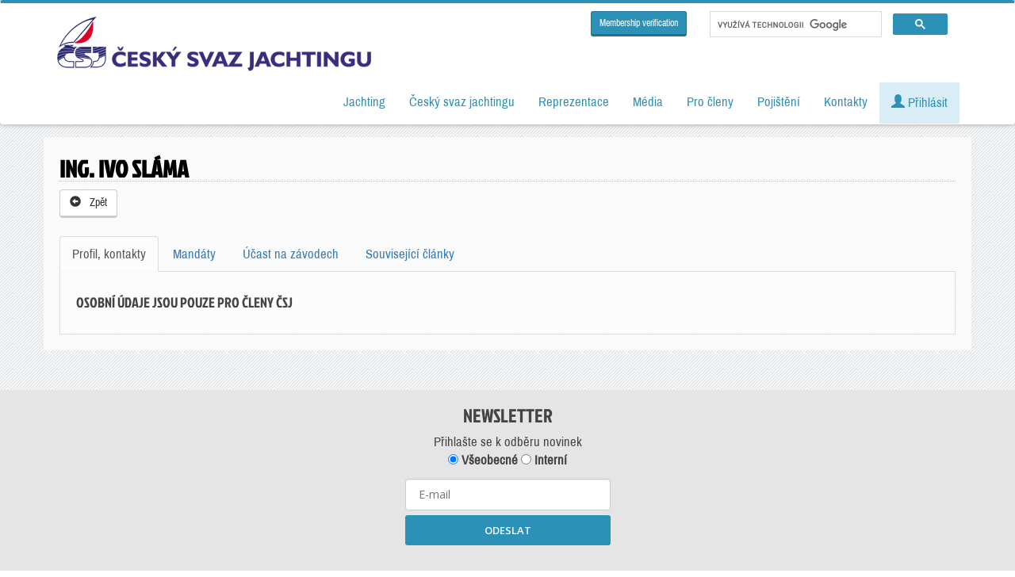

--- FILE ---
content_type: text/html; charset=utf-8
request_url: https://www.sailing.cz/seznam/clenove/521
body_size: 14011
content:
<!DOCTYPE html>
<html prefix="og: http://ogp.me/ns#" lang="cs">
	<head>
		<base href="/" />
        <meta charset="utf-8">
        <meta http-equiv="content-language" content="cs" />
		<title>Seznam členů</title>
        <meta name="robots" content="noindex" />        <meta property="og:locale" content="en_EN">
        <meta property="og:site_name" content="Český svaz jachtingu">
        <meta property="og:type" content="website">
        <meta property="og:image" content="https://www.sailing.cz/layout/logo.png">
        <meta property="og:url" content="https://www.sailing.cz/seznam/clenove/521">
        <meta property="og:title" content="Seznam členů">
        <meta property="og:description" content="Seznam členů">
        <meta name="twitter:card" content="https://www.sailing.cz/layout/logo.png">
        <meta name="twitter:creator" content="">
        <meta name="twitter:title" content="Seznam členů">
        <meta name="twitter:description" content="Seznam členů">
        <meta name="twitter:image" content="https://www.sailing.cz/layout/logo.png">
        <meta http-equiv="X-UA-Compatible" content="IE=edge">
        <meta name="format-detection" content="telephone=no">
        <meta name="viewport" content="width=device-width, initial-scale=1">
        <meta name="description" content="Seznam členů" />
        <meta name="keywords" content="Seznam členů" />
        <meta name="autor" content="" />

        <!-- https://cookie-script.com/ -->
                <script type="text/javascript" charset="UTF-8" src="//cdn.cookie-script.com/s/33e49b4404de1fd8a0c69b5c437cc7c3.js"></script>
                <!-- Bootstrap -->
        <link href="css/bootstrap.min.css" rel="stylesheet">
        <link href="css/style.css?v=20251111" rel="stylesheet">
        <link href="css/flag-icons.min.css?v=20250805" rel="stylesheet">
        <link href="css/loader.css" rel="stylesheet">
        <link href="css/fancybox.min.css" rel="stylesheet">
        <link href="//code.jquery.com/ui/1.12.1/themes/base/jquery-ui.min.css" rel="stylesheet">
        <!-- Custom Fonts -->
        <link href='css/fonts.css?family=Archivo+Narrow|Jockey+One&subset=latin,latin-ext' rel='stylesheet' type='text/css'>
        <script src="css/datatables/media/css/dataTables.bootstrap.css"></script>
        <script src="css/datatables/media/css/dataTablesResponsive.css"></script>

        <!-- jQuery (necessary for Bootstrap's JavaScript plugins) -->
        <script src="js/jquery.min.js"></script>
        <!-- Include all compiled plugins (below), or include individual files as needed -->
        <script src="js/bootstrap.min.js"></script>
        <script src="js/bootstrap-tabcollapse.js"></script>
        <script src="js/alert.js"></script>
        <script src="js/jquery.js"></script>
        <script src="js/jquery.fancybox.min.js"></script>
        <script src="js/jquery-ui.min.js"></script>
        <script src="css/datatables/media/js/jquery.dataTables.min.js"></script>
        <script src="css/datatables/media/js/dataTables.responsive.js"></script>
        <script src="css/datatables/media/js/dataTables.bootstrap.min.js"></script>

        <link rel="alternate" type="application/rss+xml" title="Český svaz jachtingu RSS - články" href="https://www.sailing.cz/rss/clanky" />
        <link rel="alternate" type="application/rss+xml" title="Český svaz jachtingu RSS - výsledky" href="https://www.sailing.cz/rss/vysledky" />
                        <!-- Google Tag Manager -->
        <script>(function(w,d,s,l,i){w[l]=w[l]||[];w[l].push({'gtm.start':
                new Date().getTime(),event:'gtm.js'});var f=d.getElementsByTagName(s)[0],
                j=d.createElement(s),dl=l!='dataLayer'?'&l='+l:'';j.async=true;j.src=
                'https://www.googletagmanager.com/gtm.js?id='+i+dl;f.parentNode.insertBefore(j,f);
            })(window,document,'script','dataLayer','GTM-PF7S9B');</script>
        <!-- End Google Tag Manager -->

        <!-- Ecomail starts growing -->
        <script type="text/javascript">
            ;(function(p,l,o,w,i,n,g){if(!p[i]){p.GlobalSnowplowNamespace=p.GlobalSnowplowNamespace||[];
                p.GlobalSnowplowNamespace.push(i);p[i]=function(){(p[i].q=p[i].q||[]).push(arguments)
                };p[i].q=p[i].q||[];n=l.createElement(o);g=l.getElementsByTagName(o)[0];n.async=1;
                n.src=w;g.parentNode.insertBefore(n,g)}}(window,document,"script","//d1fc8wv8zag5ca.cloudfront.net/2.4.2/sp.js","ecotrack"));
            window.ecotrack('newTracker', 'cf', 'd2dpiwfhf3tz0r.cloudfront.net', { // Initialise a tracker
                appId: 'jachting'
            });
            window.ecotrack('setUserIdFromLocation', 'ecmid');
            window.ecotrack('trackPageView');
        </script>
        <!-- Ecomail stops growing -->
        	</head>

	<body>
    <div id="fb-root"></div>
    <script async defer crossorigin="anonymous" src="https://connect.facebook.net/cs_CZ/sdk.js#xfbml=1&version=v3.3"></script>
    
    <div class="se-pre-con" style="display:none;">
        <div class="content">
            <div class="bg">
                nahrávám, chvilku strpení...
            </div>
        </div>
    </div>

    <nav class="navbar navbar-inverse nav-fix navbar-right">
        <div class="container">
            <div class="navbar-header">
                <button type="button" class="navbar-toggle collapsed" data-toggle="collapse" data-target="#bs-example-navbar-collapse-1" aria-expanded="false">
                    <span class="sr-only">Toggle navigation</span>
                    <span class="icon-bar"></span>
                    <span class="icon-bar"></span>
                    <span class="icon-bar"></span>
                </button>
                <a class="navbar-brand" href="/"><img src='layout/logo-dark.png'></a>
                <!--<a class="navbar-brand" href="/"><img src='layout/logo-130.jpg'></a>-->
                
            </div>
            <!-- Collect the nav links, forms, and other content for toggling -->
            <div class="collapse navbar-collapse" id="bs-example-navbar-collapse-1">


                <div class="googlesearch">

                    <a href="/en/membership-verification" class="btn btn-primary btn-sm">Membership verification</a>

                    <div class="search pull-right">
                        <script async src="https://cse.google.com/cse.js?cx=002306180440491715052:vuzdjtmvrzi"></script>
                        <div class="gcse-searchbox-only"></div>
                    </div>
                </div>

                
                <ul class="nav navbar-nav navbar-right">



                    <li class="dropdown"><a href="jachting"  data-toggle="dropdown" role="button" aria-haspopup="true" aria-expanded="false" >Jachting</a><ul class="dropdown-menu"><li><a href="lodni-tridy" >Lodní třídy</a></li><li><a href="kluby" >Kluby a vodní plochy</a></li><li><a href="namorni-jachting" >Námořní jachting</a></li><li><a href="windsurfing-a-kiteboarding" >Windsurfing a kiteboarding</a></li><li><a href="historie" >Historie</a></li><li><a href="nejvetsi-uspechy" >Největší úspěchy</a></li><li><a href="sin-slavy" >Síň slávy</a></li><li><a href="http://www.jacht-akademie.cz/" >Jachtařská akademie</a></li></ul></li><li class="dropdown"><a href="Cesky-svaz-jachtingu"  data-toggle="dropdown" role="button" aria-haspopup="true" aria-expanded="false" >Český svaz jachtingu</a><ul class="dropdown-menu"><li><a href="o-csj" >O Českém svazu jachtingu</a></li><li><a href="clanky" >Aktuality</a></li><li><a href="clanky-ro" >Články regionálních organizací</a></li><li><a href="dokumenty" >Dokumenty</a></li><li><a href="kalendar" >Kalendář závodů</a></li><li><a href="vysledky-zavodu" >Výsledky závodů</a></li><li><a href="poharove-souteze" >Výsledky pohárových soutěží</a></li><li><a href="reprezentacni-ranking" >Reprezentační ranking</a></li><li><a href="zebricek-zavodniku" >Žebříček závodníků</a></li><li><a href="zebricek-klubu" >Žebříček klubů</a></li></ul></li><li class="dropdown"><a href="reprezentace"  data-toggle="dropdown" role="button" aria-haspopup="true" aria-expanded="false" >Reprezentace</a><ul class="dropdown-menu"><li><a href="reprezentacni-team" >Reprezentační team</a></li><li><a href="reprezentacni-treneri" >Reprezentační trenéři</a></li><li><a href="clanky/kategorie/reprezentacni-druzstvo" >Články a aktuality</a></li></ul></li><li class="dropdown"><a href="media"  data-toggle="dropdown" role="button" aria-haspopup="true" aria-expanded="false" >Média</a><ul class="dropdown-menu"><li><a href="ke-stazeni" >Ke stažení</a></li><li><a href="jachting-v-mediich" >Jachting v médiích</a></li></ul></li><li class="dropdown"><a href="#"  data-toggle="dropdown" role="button" aria-haspopup="true" aria-expanded="false" >Pro členy</a><ul class="dropdown-menu"><li><a href="seznam/clenove" >Seznam členů</a></li><li><a href="seznam/rozhodci" >Rozhodčí</a></li><li><a href="seznam/treneri" >Trenéři</a></li><li><a href="seznam/hzs" >HZS</a></li><li><a href="seznam/merici" >Úřední měřiči</a></li><li><a href="vyuziti-majetku" >Využití majetku ČSJ</a></li><li><a href="newsletter-ke-stazeni" >Newsletter</a></li></ul></li><li class="dropdown"><a href="pojisteni"  data-toggle="dropdown" role="button" aria-haspopup="true" aria-expanded="false" >Pojištění</a><ul class="dropdown-menu"><li><a href="cestovni-pojisteni" >Cestovní do 90 dnů</a></li><li><a href="cestovni-pojisteni-dlouhodobe" >Cestovní roční</a></li><li><a href="pojisteni-pantaenius" >Povinné ručení - pojištění lodí Pantaenius</a></li></ul></li><li class="dropdown"><a href="kontakty"  data-toggle="dropdown" role="button" aria-haspopup="true" aria-expanded="false" >Kontakty</a><ul class="dropdown-menu"><li><a href="kluby/detail/0099" >Kontakty - ČSJ</a></li><li><a href="kluby/detail/0002" >Výkonný výbor ČSJ</a></li><li><a href="kluby/detail/0004" >Kontrolní komise ČSJ</a></li><li><a href="kluby/detail/0005" >Disciplinární komise ČSJ</a></li><li><a href="kluby?kraj=00" >Orgány ČSJ a odborné komise</a></li><li><a href="kluby?kraj=72" >Regionální organizace ČSJ</a></li><li><a href="kluby/?kraj=70" >Asociace lodních tříd</a></li><li><a href="kluby" >Kluby</a></li></ul></li>
                    
                        <li><a href='#' class="alert-info" data-toggle="modal" data-target="#userLogin"><span class="glyphicon glyphicon-user" aria-hidden="true"></span> Přihlásit</a></li>


                    
                                            <li id="cartMnuItem" style="display: none;">
                            <a class="dropdown-toggle alert-warning" href="en/cart">
                                <span class="glyphicon glyphicon-shopping-cart"></span> <span id="cartItemCount">0</span>
                            </a>
                        </li>


                </ul>

                            </div>
        </div>
    </nav>

    <div class="page"></div>

    <div class="container">
                    </div>

    <div class="container ">

                    <ol class="breadcrumb hidden-print">
                <li><a href="/">Home</a></li>
                <li class='active' >Detail</li>            </ol>
        
<div class='row blok'>

    <h1>Ing. Ivo Sláma</h1>

    <a href="javascript:history . back();" class="btn btn-default hidden-print"><span class="glyphicon glyphicon-circle-arrow-left" aria-hidden="true"></span> &nbsp;Zpět</a>
    <br />
    <br />

    
    <!-- Nav tabs -->
    <!-- <ul class="nav nav-tabs" role="tablist" id="nav-tab-fix"> -->

    <ul class="nav nav-tabs" role="tablist">
        <li role="presentation" class="active"><a href="#profil" aria-controls="profil" role="tab" data-toggle="tab">Profil, kontakty</a></li>
        <li role="presentation"><a href="#mandaty" aria-controls="mandaty" role="tab" data-toggle="tab">Mandáty</a></li>
                    <li role="presentation"><a href="#zavody" aria-controls="zavody" role="tab" data-toggle="tab">Účast na závodech</a></li>
                                                    <li role="presentation"><a href="#clanky" aria-controls="clanky" role="tab" data-toggle="tab">Související články</a></li>
            </ul>

    <div class="tab-content">

        <div role="tabpanel" class="tab-pane fade in active" id="profil">

            <h4>Osobní údaje jsou pouze pro členy ČSJ</h4>
        </div>

        <div role="tabpanel" class="tab-pane fade" id="mandaty">

            <div class="row">
                <div class="col-md-12">

                    <legend>Mandáty</legend>

                    <table class="table table-condensed table-striped table-hover">
                        <thead><tr><th class="col-md-8">Funkce</th><th class="col-md-1">Reg.číslo</th><th class="col-md-2 text-right">Platnost</th></tr></thead>
                                                    <tr>
                                <td>
                                    Člen ČSJ s licencí: <a href='https://www.sailing.cz/kluby/detail/2101'>Jachtklub Brno, z.s.</a><br /><span class='small'>ověřená licence domácího klubu</span>
                                </td>
                                <td>
                                    2101-0342                                </td>
                                <td class="text-right">
                                    2015-08-11                                     - 2027-03-31                                </td>
                            </tr>
                                                    <tr>
                                <td>
                                    <a href='https://www.sailing.cz/kluby/detail/2101'>Jachtklub Brno, z.s.</a>: Předseda
                                </td>
                                <td>
                                                                    </td>
                                <td class="text-right">
                                    2010-01-01                                                                    </td>
                            </tr>
                                            </table>

                </div>
            </div>

        </div>

        
        <div role="tabpanel" class="tab-pane fade" id="zavody">

            <div class="panel-group" id="accordion" role="tablist" aria-multiselectable="true">

                                    <div class="panel panel-default">
                        <div class="panel-heading clickable" role="tab" id="headingOne" data-toggle="collapse" data-parent="#accordion" href="#collapse2025" class="collapsed" role="button"  aria-expanded="false" aria-controls="collapse2025">
                            <h4 class="panel-title">
                                <a >
                                    2025
                                    <span class="pull-right">Počet závodů: 5&nbsp;&nbsp;&nbsp;</span>
                                    <span class="pull-right">Body: 19&nbsp;475&nbsp;&nbsp;&nbsp;</span>
                                </a>
                            </h4>
                        </div>
                        <div id="collapse2025" class="panel-collapse collapse" role="tabpanel" aria-labelledby="heading2025">
                            <div class="panel-body">
                                <div class='list-group'>

                                    <a href="/seznam/clenove/521?export=xls&rok=2025&sestava=zavody" class="  link btn  pull-right hidden-print"><span class="glyphicon glyphicon-save" aria-hidden="true"></span> &nbsp;Stáhnout výsledky 2025 jako XLS</a>
                                    <table class="table table-condensed table-striped table-hover">
                                        <thead>
                                        <tr>
                                            <th>CTL</th><th>Datum</th><th>Název</th><th>Místo</th><th>LT</th><th class="text-right">Koef.</th><th class="text-right">Pořadí</th><th class="text-right">Bodů</th>
                                        </tr>
                                        </thead>
                                                                                    <tr>
                                                <td class="col-md-1">256201</td>
                                                <td class="col-md-1">2025-10-04</td>
                                                <td class="col-md-4"><a href="/kalendar/256201">29. Česká námořní rallye</a></td>
                                                <td class="col-md-3">Chorvatsko</td>
                                                <td class="col-md-1">NJA  </td>
                                                <td class="col-md-1 text-right">12</td>
                                                <td class="col-md-1 text-right">5</td>
                                                <td class="col-md-1 text-right">4&nbsp;824</td>
                                            </tr>
                                                                                    <tr>
                                                <td class="col-md-1">252162</td>
                                                <td class="col-md-1">2025-09-19</td>
                                                <td class="col-md-4"><a href="/kalendar/252162">MČR RS Vareo</a></td>
                                                <td class="col-md-3">Brněnská přehrada</td>
                                                <td class="col-md-1">RsV</td>
                                                <td class="col-md-1 text-right">12</td>
                                                <td class="col-md-1 text-right">5</td>
                                                <td class="col-md-1 text-right">8&nbsp;933</td>
                                            </tr>
                                                                                    <tr>
                                                <td class="col-md-1">252136</td>
                                                <td class="col-md-1">2025-07-12</td>
                                                <td class="col-md-4"><a href="/kalendar/252136">Omniplast cup</a></td>
                                                <td class="col-md-3">Brněnská přehrada</td>
                                                <td class="col-md-1">RsV</td>
                                                <td class="col-md-1 text-right">7</td>
                                                <td class="col-md-1 text-right">12</td>
                                                <td class="col-md-1 text-right">1&nbsp;385</td>
                                            </tr>
                                                                                    <tr>
                                                <td class="col-md-1">252123</td>
                                                <td class="col-md-1">2025-06-07</td>
                                                <td class="col-md-4"><a href="/kalendar/252123">Pavlovská regata</a></td>
                                                <td class="col-md-3">Nové Mlýny</td>
                                                <td class="col-md-1">RsV</td>
                                                <td class="col-md-1 text-right">7</td>
                                                <td class="col-md-1 text-right">4</td>
                                                <td class="col-md-1 text-right">2&nbsp;408</td>
                                            </tr>
                                                                                    <tr>
                                                <td class="col-md-1">252102</td>
                                                <td class="col-md-1">2025-04-26</td>
                                                <td class="col-md-4"><a href="/kalendar/252102">Krajský přebor</a></td>
                                                <td class="col-md-3">Brněnská přehrada</td>
                                                <td class="col-md-1">RsV</td>
                                                <td class="col-md-1 text-right">4</td>
                                                <td class="col-md-1 text-right">5</td>
                                                <td class="col-md-1 text-right">1&nbsp;925</td>
                                            </tr>
                                                                            </table>
                                </div>
                            </div>
                        </div>
                    </div>
                                    <div class="panel panel-default">
                        <div class="panel-heading clickable" role="tab" id="headingOne" data-toggle="collapse" data-parent="#accordion" href="#collapse2024" class="collapsed" role="button"  aria-expanded="false" aria-controls="collapse2024">
                            <h4 class="panel-title">
                                <a >
                                    2024
                                    <span class="pull-right">Počet závodů: 8&nbsp;&nbsp;&nbsp;</span>
                                    <span class="pull-right">Body: 21&nbsp;038&nbsp;&nbsp;&nbsp;</span>
                                </a>
                            </h4>
                        </div>
                        <div id="collapse2024" class="panel-collapse collapse" role="tabpanel" aria-labelledby="heading2024">
                            <div class="panel-body">
                                <div class='list-group'>

                                    <a href="/seznam/clenove/521?export=xls&rok=2024&sestava=zavody" class="  link btn  pull-right hidden-print"><span class="glyphicon glyphicon-save" aria-hidden="true"></span> &nbsp;Stáhnout výsledky 2024 jako XLS</a>
                                    <table class="table table-condensed table-striped table-hover">
                                        <thead>
                                        <tr>
                                            <th>CTL</th><th>Datum</th><th>Název</th><th>Místo</th><th>LT</th><th class="text-right">Koef.</th><th class="text-right">Pořadí</th><th class="text-right">Bodů</th>
                                        </tr>
                                        </thead>
                                                                                    <tr>
                                                <td class="col-md-1">246201</td>
                                                <td class="col-md-1">2024-10-12</td>
                                                <td class="col-md-4"><a href="/kalendar/246201">28. Česká námořní rallye</a></td>
                                                <td class="col-md-3">Chorvatsko</td>
                                                <td class="col-md-1">Kaj  </td>
                                                <td class="col-md-1 text-right">7</td>
                                                <td class="col-md-1 text-right">2</td>
                                                <td class="col-md-1 text-right">5&nbsp;600</td>
                                            </tr>
                                                                                    <tr>
                                                <td class="col-md-1">242167</td>
                                                <td class="col-md-1">2024-10-05</td>
                                                <td class="col-md-4"><a href="/kalendar/242167">Memoriál Jana Sedláka</a></td>
                                                <td class="col-md-3">Brněnská přehrada</td>
                                                <td class="col-md-1">RsV</td>
                                                <td class="col-md-1 text-right">7</td>
                                                <td class="col-md-1 text-right">6</td>
                                                <td class="col-md-1 text-right">1&nbsp;940</td>
                                            </tr>
                                                                                    <tr>
                                                <td class="col-md-1">242161</td>
                                                <td class="col-md-1">2024-09-20</td>
                                                <td class="col-md-4"><a href="/kalendar/242161">MČR RS Vareo</a></td>
                                                <td class="col-md-3">Brněnská přehrada</td>
                                                <td class="col-md-1">RsV</td>
                                                <td class="col-md-1 text-right">12</td>
                                                <td class="col-md-1 text-right">22</td>
                                                <td class="col-md-1 text-right">1&nbsp;878</td>
                                            </tr>
                                                                                    <tr>
                                                <td class="col-md-1">242154</td>
                                                <td class="col-md-1">2024-09-07</td>
                                                <td class="col-md-4"><a href="/kalendar/242154">Kiss my RS</a></td>
                                                <td class="col-md-3">Brněnská přehrada</td>
                                                <td class="col-md-1">RsV</td>
                                                <td class="col-md-1 text-right">7</td>
                                                <td class="col-md-1 text-right">6</td>
                                                <td class="col-md-1 text-right">4&nbsp;367</td>
                                            </tr>
                                                                                    <tr>
                                                <td class="col-md-1">242170</td>
                                                <td class="col-md-1">2024-08-03</td>
                                                <td class="col-md-4"><a href="/kalendar/242170">Afterparty - RS Vareo</a></td>
                                                <td class="col-md-3">Brněnská přehrada</td>
                                                <td class="col-md-1">RsV</td>
                                                <td class="col-md-1 text-right">1</td>
                                                <td class="col-md-1 text-right">5</td>
                                                <td class="col-md-1 text-right">180</td>
                                            </tr>
                                                                                    <tr>
                                                <td class="col-md-1">242173</td>
                                                <td class="col-md-1">2024-08-03</td>
                                                <td class="col-md-4"><a href="/kalendar/242173">Afterparty - Kajutové lodě</a></td>
                                                <td class="col-md-3">Brněnská přehrada</td>
                                                <td class="col-md-1">Kaj  </td>
                                                <td class="col-md-1 text-right">1</td>
                                                <td class="col-md-1 text-right">6</td>
                                                <td class="col-md-1 text-right">168</td>
                                            </tr>
                                                                                    <tr>
                                                <td class="col-md-1">242131</td>
                                                <td class="col-md-1">2024-07-13</td>
                                                <td class="col-md-4"><a href="/kalendar/242131">Omniplast cup</a></td>
                                                <td class="col-md-3">Brněnská přehrada</td>
                                                <td class="col-md-1">RsV</td>
                                                <td class="col-md-1 text-right">7</td>
                                                <td class="col-md-1 text-right">7</td>
                                                <td class="col-md-1 text-right">4&nbsp;453</td>
                                            </tr>
                                                                                    <tr>
                                                <td class="col-md-1">242101</td>
                                                <td class="col-md-1">2024-04-20</td>
                                                <td class="col-md-4"><a href="/kalendar/242101">Krajský přebor</a></td>
                                                <td class="col-md-3">Brněnská přehrada</td>
                                                <td class="col-md-1">RsV</td>
                                                <td class="col-md-1 text-right">4</td>
                                                <td class="col-md-1 text-right">4</td>
                                                <td class="col-md-1 text-right">2&nbsp;452</td>
                                            </tr>
                                                                            </table>
                                </div>
                            </div>
                        </div>
                    </div>
                                    <div class="panel panel-default">
                        <div class="panel-heading clickable" role="tab" id="headingOne" data-toggle="collapse" data-parent="#accordion" href="#collapse2023" class="collapsed" role="button"  aria-expanded="false" aria-controls="collapse2023">
                            <h4 class="panel-title">
                                <a >
                                    2023
                                    <span class="pull-right">Počet závodů: 8&nbsp;&nbsp;&nbsp;</span>
                                    <span class="pull-right">Body: 43&nbsp;929&nbsp;&nbsp;&nbsp;</span>
                                </a>
                            </h4>
                        </div>
                        <div id="collapse2023" class="panel-collapse collapse" role="tabpanel" aria-labelledby="heading2023">
                            <div class="panel-body">
                                <div class='list-group'>

                                    <a href="/seznam/clenove/521?export=xls&rok=2023&sestava=zavody" class="  link btn  pull-right hidden-print"><span class="glyphicon glyphicon-save" aria-hidden="true"></span> &nbsp;Stáhnout výsledky 2023 jako XLS</a>
                                    <table class="table table-condensed table-striped table-hover">
                                        <thead>
                                        <tr>
                                            <th>CTL</th><th>Datum</th><th>Název</th><th>Místo</th><th>LT</th><th class="text-right">Koef.</th><th class="text-right">Pořadí</th><th class="text-right">Bodů</th>
                                        </tr>
                                        </thead>
                                                                                    <tr>
                                                <td class="col-md-1">236201</td>
                                                <td class="col-md-1">2023-10-07</td>
                                                <td class="col-md-4"><a href="/kalendar/236201">27. Česká námořní rallye - MČR OneDesign</a></td>
                                                <td class="col-md-3">Chorvatsko</td>
                                                <td class="col-md-1">Kaj  </td>
                                                <td class="col-md-1 text-right">7</td>
                                                <td class="col-md-1 text-right">3</td>
                                                <td class="col-md-1 text-right">4&nbsp;367</td>
                                            </tr>
                                                                                    <tr>
                                                <td class="col-md-1">232162</td>
                                                <td class="col-md-1">2023-09-22</td>
                                                <td class="col-md-4"><a href="/kalendar/232162">MČR RS Vareo</a></td>
                                                <td class="col-md-3">Brněnská přehrada</td>
                                                <td class="col-md-1">RsV</td>
                                                <td class="col-md-1 text-right">12</td>
                                                <td class="col-md-1 text-right">8</td>
                                                <td class="col-md-1 text-right">7&nbsp;355</td>
                                            </tr>
                                                                                    <tr>
                                                <td class="col-md-1">232154</td>
                                                <td class="col-md-1">2023-09-09</td>
                                                <td class="col-md-4"><a href="/kalendar/232154">Kiss My RS</a></td>
                                                <td class="col-md-3">Brněnská přehrada</td>
                                                <td class="col-md-1">RsV</td>
                                                <td class="col-md-1 text-right">7</td>
                                                <td class="col-md-1 text-right">20</td>
                                                <td class="col-md-1 text-right">997</td>
                                            </tr>
                                                                                    <tr>
                                                <td class="col-md-1">232133</td>
                                                <td class="col-md-1">2023-07-15</td>
                                                <td class="col-md-4"><a href="/kalendar/232133">Omniplast cup</a></td>
                                                <td class="col-md-3">Brněnská přehrada</td>
                                                <td class="col-md-1">RsV</td>
                                                <td class="col-md-1 text-right">7</td>
                                                <td class="col-md-1 text-right">8</td>
                                                <td class="col-md-1 text-right">3&nbsp;641</td>
                                            </tr>
                                                                                    <tr>
                                                <td class="col-md-1">232125</td>
                                                <td class="col-md-1">2023-06-03</td>
                                                <td class="col-md-4"><a href="/kalendar/232125">Veletržní regata</a></td>
                                                <td class="col-md-3">Brněnská přehrada</td>
                                                <td class="col-md-1">IL6  </td>
                                                <td class="col-md-1 text-right">7</td>
                                                <td class="col-md-1 text-right">20</td>
                                                <td class="col-md-1 text-right">1&nbsp;385</td>
                                            </tr>
                                                                                    <tr>
                                                <td class="col-md-1">232101</td>
                                                <td class="col-md-1">2023-05-27</td>
                                                <td class="col-md-4"><a href="/kalendar/232101">2023 RS700 &amp; RS Vareo European Championship</a></td>
                                                <td class="col-md-3">Nové Mlýny</td>
                                                <td class="col-md-1">RsV</td>
                                                <td class="col-md-1 text-right">24</td>
                                                <td class="col-md-1 text-right">6</td>
                                                <td class="col-md-1 text-right">20&nbsp;806</td>
                                            </tr>
                                                                                    <tr>
                                                <td class="col-md-1">232114</td>
                                                <td class="col-md-1">2023-05-20</td>
                                                <td class="col-md-4"><a href="/kalendar/232114">Velká cena YC Dyje</a></td>
                                                <td class="col-md-3">Nové Mlýny</td>
                                                <td class="col-md-1">RsV</td>
                                                <td class="col-md-1 text-right">7</td>
                                                <td class="col-md-1 text-right">7</td>
                                                <td class="col-md-1 text-right">3&nbsp;899</td>
                                            </tr>
                                                                                    <tr>
                                                <td class="col-md-1">232175</td>
                                                <td class="col-md-1">2023-04-22</td>
                                                <td class="col-md-4"><a href="/kalendar/232175">Krajský přebor</a></td>
                                                <td class="col-md-3">Brněnská přehrada</td>
                                                <td class="col-md-1">RsV</td>
                                                <td class="col-md-1 text-right">4</td>
                                                <td class="col-md-1 text-right">7</td>
                                                <td class="col-md-1 text-right">1&nbsp;479</td>
                                            </tr>
                                                                            </table>
                                </div>
                            </div>
                        </div>
                    </div>
                                    <div class="panel panel-default">
                        <div class="panel-heading clickable" role="tab" id="headingOne" data-toggle="collapse" data-parent="#accordion" href="#collapse2022" class="collapsed" role="button"  aria-expanded="false" aria-controls="collapse2022">
                            <h4 class="panel-title">
                                <a >
                                    2022
                                    <span class="pull-right">Počet závodů: 12&nbsp;&nbsp;&nbsp;</span>
                                    <span class="pull-right">Body: 24&nbsp;257&nbsp;&nbsp;&nbsp;</span>
                                </a>
                            </h4>
                        </div>
                        <div id="collapse2022" class="panel-collapse collapse" role="tabpanel" aria-labelledby="heading2022">
                            <div class="panel-body">
                                <div class='list-group'>

                                    <a href="/seznam/clenove/521?export=xls&rok=2022&sestava=zavody" class="  link btn  pull-right hidden-print"><span class="glyphicon glyphicon-save" aria-hidden="true"></span> &nbsp;Stáhnout výsledky 2022 jako XLS</a>
                                    <table class="table table-condensed table-striped table-hover">
                                        <thead>
                                        <tr>
                                            <th>CTL</th><th>Datum</th><th>Název</th><th>Místo</th><th>LT</th><th class="text-right">Koef.</th><th class="text-right">Pořadí</th><th class="text-right">Bodů</th>
                                        </tr>
                                        </thead>
                                                                                    <tr>
                                                <td class="col-md-1">227021</td>
                                                <td class="col-md-1">2022-10-08</td>
                                                <td class="col-md-4"><a href="/kalendar/227021">26. Česká námořní rallye</a></td>
                                                <td class="col-md-3">Chorvatsko</td>
                                                <td class="col-md-1">NJ   </td>
                                                <td class="col-md-1 text-right">12</td>
                                                <td class="col-md-1 text-right">11</td>
                                                <td class="col-md-1 text-right">4&nbsp;328</td>
                                            </tr>
                                                                                    <tr>
                                                <td class="col-md-1">222165</td>
                                                <td class="col-md-1">2022-09-30</td>
                                                <td class="col-md-4"><a href="/kalendar/222165">MČR RS Vareo</a></td>
                                                <td class="col-md-3">Brněnská přehrada</td>
                                                <td class="col-md-1">RsV</td>
                                                <td class="col-md-1 text-right">12</td>
                                                <td class="col-md-1 text-right">12</td>
                                                <td class="col-md-1 text-right">6&nbsp;324</td>
                                            </tr>
                                                                                    <tr>
                                                <td class="col-md-1">222161</td>
                                                <td class="col-md-1">2022-09-24</td>
                                                <td class="col-md-4"><a href="/kalendar/222161">Memoriál Jana Sedláka</a></td>
                                                <td class="col-md-3">Brněnská přehrada</td>
                                                <td class="col-md-1">RsV</td>
                                                <td class="col-md-1 text-right">1</td>
                                                <td class="col-md-1 text-right">2</td>
                                                <td class="col-md-1 text-right">879</td>
                                            </tr>
                                                                                    <tr>
                                                <td class="col-md-1">222154</td>
                                                <td class="col-md-1">2022-09-10</td>
                                                <td class="col-md-4"><a href="/kalendar/222154">Kiss my RS</a></td>
                                                <td class="col-md-3">Brněnská přehrada</td>
                                                <td class="col-md-1">RsV</td>
                                                <td class="col-md-1 text-right">7</td>
                                                <td class="col-md-1 text-right">13</td>
                                                <td class="col-md-1 text-right">1&nbsp;861</td>
                                            </tr>
                                                                                    <tr>
                                                <td class="col-md-1">222142</td>
                                                <td class="col-md-1">2022-08-14</td>
                                                <td class="col-md-4"><a href="/kalendar/222142">Nedělní rejs IV.</a></td>
                                                <td class="col-md-3">Brněnská přehrada</td>
                                                <td class="col-md-1">RsV</td>
                                                <td class="col-md-1 text-right"></td>
                                                <td class="col-md-1 text-right">0</td>
                                                <td class="col-md-1 text-right">0</td>
                                            </tr>
                                                                                    <tr>
                                                <td class="col-md-1">222137</td>
                                                <td class="col-md-1">2022-07-24</td>
                                                <td class="col-md-4"><a href="/kalendar/222137">Nedělní rejs III.</a></td>
                                                <td class="col-md-3">Brněnská přehrada</td>
                                                <td class="col-md-1">RsV</td>
                                                <td class="col-md-1 text-right">3</td>
                                                <td class="col-md-1 text-right">5</td>
                                                <td class="col-md-1 text-right">1&nbsp;444</td>
                                            </tr>
                                                                                    <tr>
                                                <td class="col-md-1">222134</td>
                                                <td class="col-md-1">2022-07-16</td>
                                                <td class="col-md-4"><a href="/kalendar/222134">OMNIPLAST CUP 2022</a></td>
                                                <td class="col-md-3">Brněnská přehrada</td>
                                                <td class="col-md-1">RsV</td>
                                                <td class="col-md-1 text-right">7</td>
                                                <td class="col-md-1 text-right">7</td>
                                                <td class="col-md-1 text-right">3&nbsp;404</td>
                                            </tr>
                                                                                    <tr>
                                                <td class="col-md-1">221707</td>
                                                <td class="col-md-1">2022-05-28</td>
                                                <td class="col-md-4"><a href="/kalendar/221707">Mácháčský zápich</a></td>
                                                <td class="col-md-3">Máchovo jezero</td>
                                                <td class="col-md-1">RsV</td>
                                                <td class="col-md-1 text-right">7</td>
                                                <td class="col-md-1 text-right">5</td>
                                                <td class="col-md-1 text-right">2&nbsp;814</td>
                                            </tr>
                                                                                    <tr>
                                                <td class="col-md-1">222111</td>
                                                <td class="col-md-1">2022-05-07</td>
                                                <td class="col-md-4"><a href="/kalendar/222111">Memoriál Miloše Alexy - Krajský přebor</a></td>
                                                <td class="col-md-3">Brněnská přehrada</td>
                                                <td class="col-md-1">RsV</td>
                                                <td class="col-md-1 text-right"></td>
                                                <td class="col-md-1 text-right">0</td>
                                                <td class="col-md-1 text-right">0</td>
                                            </tr>
                                                                                    <tr>
                                                <td class="col-md-1">222110</td>
                                                <td class="col-md-1">2022-05-04</td>
                                                <td class="col-md-4"><a href="/kalendar/222110">Prígl Rejs 3</a></td>
                                                <td class="col-md-3">Brněnská přehrada</td>
                                                <td class="col-md-1">RsV</td>
                                                <td class="col-md-1 text-right">1</td>
                                                <td class="col-md-1 text-right">2</td>
                                                <td class="col-md-1 text-right">841</td>
                                            </tr>
                                                                                    <tr>
                                                <td class="col-md-1">222105</td>
                                                <td class="col-md-1">2022-04-23</td>
                                                <td class="col-md-4"><a href="/kalendar/222105">Krajský přebor</a></td>
                                                <td class="col-md-3">Brněnská přehrada</td>
                                                <td class="col-md-1">RsV</td>
                                                <td class="col-md-1 text-right">4</td>
                                                <td class="col-md-1 text-right">7</td>
                                                <td class="col-md-1 text-right">1&nbsp;608</td>
                                            </tr>
                                                                                    <tr>
                                                <td class="col-md-1">222104</td>
                                                <td class="col-md-1">2022-04-20</td>
                                                <td class="col-md-4"><a href="/kalendar/222104">Prígl Rejs 1</a></td>
                                                <td class="col-md-3">Brněnská přehrada</td>
                                                <td class="col-md-1">RsV</td>
                                                <td class="col-md-1 text-right">1</td>
                                                <td class="col-md-1 text-right">2</td>
                                                <td class="col-md-1 text-right">754</td>
                                            </tr>
                                                                            </table>
                                </div>
                            </div>
                        </div>
                    </div>
                                    <div class="panel panel-default">
                        <div class="panel-heading clickable" role="tab" id="headingOne" data-toggle="collapse" data-parent="#accordion" href="#collapse2021" class="collapsed" role="button"  aria-expanded="false" aria-controls="collapse2021">
                            <h4 class="panel-title">
                                <a >
                                    2021
                                    <span class="pull-right">Počet závodů: 7&nbsp;&nbsp;&nbsp;</span>
                                    <span class="pull-right">Body: 22&nbsp;134&nbsp;&nbsp;&nbsp;</span>
                                </a>
                            </h4>
                        </div>
                        <div id="collapse2021" class="panel-collapse collapse" role="tabpanel" aria-labelledby="heading2021">
                            <div class="panel-body">
                                <div class='list-group'>

                                    <a href="/seznam/clenove/521?export=xls&rok=2021&sestava=zavody" class="  link btn  pull-right hidden-print"><span class="glyphicon glyphicon-save" aria-hidden="true"></span> &nbsp;Stáhnout výsledky 2021 jako XLS</a>
                                    <table class="table table-condensed table-striped table-hover">
                                        <thead>
                                        <tr>
                                            <th>CTL</th><th>Datum</th><th>Název</th><th>Místo</th><th>LT</th><th class="text-right">Koef.</th><th class="text-right">Pořadí</th><th class="text-right">Bodů</th>
                                        </tr>
                                        </thead>
                                                                                    <tr>
                                                <td class="col-md-1">217012</td>
                                                <td class="col-md-1">2021-10-09</td>
                                                <td class="col-md-4"><a href="/kalendar/217012">25. Česká námořní rallye</a></td>
                                                <td class="col-md-3">Chorvatsko - Murter</td>
                                                <td class="col-md-1">NJ   </td>
                                                <td class="col-md-1 text-right">12</td>
                                                <td class="col-md-1 text-right">13</td>
                                                <td class="col-md-1 text-right">3&nbsp;190</td>
                                            </tr>
                                                                                    <tr>
                                                <td class="col-md-1">212169</td>
                                                <td class="col-md-1">2021-10-02</td>
                                                <td class="col-md-4"><a href="/kalendar/212169">Memoriál Jana Sedláka</a></td>
                                                <td class="col-md-3">Brněnská přehrada</td>
                                                <td class="col-md-1">RsV</td>
                                                <td class="col-md-1 text-right">7</td>
                                                <td class="col-md-1 text-right">5</td>
                                                <td class="col-md-1 text-right">4&nbsp;427</td>
                                            </tr>
                                                                                    <tr>
                                                <td class="col-md-1">212114</td>
                                                <td class="col-md-1">2021-08-22</td>
                                                <td class="col-md-4"><a href="/kalendar/212114">Nedělní rejs I.</a></td>
                                                <td class="col-md-3">Brněnská přehrada</td>
                                                <td class="col-md-1">RsV</td>
                                                <td class="col-md-1 text-right"></td>
                                                <td class="col-md-1 text-right">0</td>
                                                <td class="col-md-1 text-right">0</td>
                                            </tr>
                                                                                    <tr>
                                                <td class="col-md-1">212135</td>
                                                <td class="col-md-1">2021-07-24</td>
                                                <td class="col-md-4"><a href="/kalendar/212135">Brněnská šestka</a></td>
                                                <td class="col-md-3">Brněnská přehrada</td>
                                                <td class="col-md-1">Kaj  </td>
                                                <td class="col-md-1 text-right">1</td>
                                                <td class="col-md-1 text-right">4</td>
                                                <td class="col-md-1 text-right">675</td>
                                            </tr>
                                                                                    <tr>
                                                <td class="col-md-1">211122</td>
                                                <td class="col-md-1">2021-06-25</td>
                                                <td class="col-md-4"><a href="/kalendar/211122">Windy point regatta</a></td>
                                                <td class="col-md-3">Lipno - Černá v Pošumaví</td>
                                                <td class="col-md-1">RsV</td>
                                                <td class="col-md-1 text-right">7</td>
                                                <td class="col-md-1 text-right">1</td>
                                                <td class="col-md-1 text-right">9&nbsp;494</td>
                                            </tr>
                                                                                    <tr>
                                                <td class="col-md-1">212127</td>
                                                <td class="col-md-1">2021-06-19</td>
                                                <td class="col-md-4"><a href="/kalendar/212127">Veletržní regata</a></td>
                                                <td class="col-md-3">Brněnská přehrada</td>
                                                <td class="col-md-1">RsV</td>
                                                <td class="col-md-1 text-right">7</td>
                                                <td class="col-md-1 text-right">5</td>
                                                <td class="col-md-1 text-right">2&nbsp;814</td>
                                            </tr>
                                                                                    <tr>
                                                <td class="col-md-1">212120</td>
                                                <td class="col-md-1">2021-05-30</td>
                                                <td class="col-md-4"><a href="/kalendar/212120">Nedělní rejs II.</a></td>
                                                <td class="col-md-3">Brněnská přehrada</td>
                                                <td class="col-md-1">RsV</td>
                                                <td class="col-md-1 text-right">3</td>
                                                <td class="col-md-1 text-right">7</td>
                                                <td class="col-md-1 text-right">1&nbsp;534</td>
                                            </tr>
                                                                            </table>
                                </div>
                            </div>
                        </div>
                    </div>
                                    <div class="panel panel-default">
                        <div class="panel-heading clickable" role="tab" id="headingOne" data-toggle="collapse" data-parent="#accordion" href="#collapse2020" class="collapsed" role="button"  aria-expanded="false" aria-controls="collapse2020">
                            <h4 class="panel-title">
                                <a >
                                    2020
                                    <span class="pull-right">Počet závodů: 11&nbsp;&nbsp;&nbsp;</span>
                                    <span class="pull-right">Body: 35&nbsp;817&nbsp;&nbsp;&nbsp;</span>
                                </a>
                            </h4>
                        </div>
                        <div id="collapse2020" class="panel-collapse collapse" role="tabpanel" aria-labelledby="heading2020">
                            <div class="panel-body">
                                <div class='list-group'>

                                    <a href="/seznam/clenove/521?export=xls&rok=2020&sestava=zavody" class="  link btn  pull-right hidden-print"><span class="glyphicon glyphicon-save" aria-hidden="true"></span> &nbsp;Stáhnout výsledky 2020 jako XLS</a>
                                    <table class="table table-condensed table-striped table-hover">
                                        <thead>
                                        <tr>
                                            <th>CTL</th><th>Datum</th><th>Název</th><th>Místo</th><th>LT</th><th class="text-right">Koef.</th><th class="text-right">Pořadí</th><th class="text-right">Bodů</th>
                                        </tr>
                                        </thead>
                                                                                    <tr>
                                                <td class="col-md-1">207043</td>
                                                <td class="col-md-1">2020-10-10</td>
                                                <td class="col-md-4"><a href="/kalendar/207043">24. Česká námořní rallye</a></td>
                                                <td class="col-md-3">Chorvatsko</td>
                                                <td class="col-md-1">NJ   </td>
                                                <td class="col-md-1 text-right">12</td>
                                                <td class="col-md-1 text-right">10</td>
                                                <td class="col-md-1 text-right">4&nbsp;557</td>
                                            </tr>
                                                                                    <tr>
                                                <td class="col-md-1">202160</td>
                                                <td class="col-md-1">2020-09-26</td>
                                                <td class="col-md-4"><a href="/kalendar/202160">MČR RS VAREO</a></td>
                                                <td class="col-md-3">Brněnská přehrada</td>
                                                <td class="col-md-1">RsV</td>
                                                <td class="col-md-1 text-right">12</td>
                                                <td class="col-md-1 text-right">2</td>
                                                <td class="col-md-1 text-right">15&nbsp;148</td>
                                            </tr>
                                                                                    <tr>
                                                <td class="col-md-1">202152</td>
                                                <td class="col-md-1">2020-09-19</td>
                                                <td class="col-md-4"><a href="/kalendar/202152">GP NJ 2020</a></td>
                                                <td class="col-md-3">Brněnská přehrada</td>
                                                <td class="col-md-1">Kaj  </td>
                                                <td class="col-md-1 text-right">1</td>
                                                <td class="col-md-1 text-right">2</td>
                                                <td class="col-md-1 text-right">1&nbsp;305</td>
                                            </tr>
                                                                                    <tr>
                                                <td class="col-md-1">202178</td>
                                                <td class="col-md-1">2020-09-16</td>
                                                <td class="col-md-4"><a href="/kalendar/202178">Prigl Rajs XXII.</a></td>
                                                <td class="col-md-3">brnenska prehrada</td>
                                                <td class="col-md-1">OT   </td>
                                                <td class="col-md-1 text-right">1</td>
                                                <td class="col-md-1 text-right">4</td>
                                                <td class="col-md-1 text-right">754</td>
                                            </tr>
                                                                                    <tr>
                                                <td class="col-md-1">202108</td>
                                                <td class="col-md-1">2020-09-05</td>
                                                <td class="col-md-4"><a href="/kalendar/202108">Kiss My RS</a></td>
                                                <td class="col-md-3">Brněnská přehrada</td>
                                                <td class="col-md-1">RsV</td>
                                                <td class="col-md-1 text-right">7</td>
                                                <td class="col-md-1 text-right">6</td>
                                                <td class="col-md-1 text-right">4&nbsp;367</td>
                                            </tr>
                                                                                    <tr>
                                                <td class="col-md-1">202141</td>
                                                <td class="col-md-1">2020-08-16</td>
                                                <td class="col-md-4"><a href="/kalendar/202141">Nedění Rejs IV</a></td>
                                                <td class="col-md-3">Brněnská přehrada</td>
                                                <td class="col-md-1">RsV</td>
                                                <td class="col-md-1 text-right">1</td>
                                                <td class="col-md-1 text-right">2</td>
                                                <td class="col-md-1 text-right">645</td>
                                            </tr>
                                                                                    <tr>
                                                <td class="col-md-1">202131</td>
                                                <td class="col-md-1">2020-07-19</td>
                                                <td class="col-md-4"><a href="/kalendar/202131">Nedělní Rejs III.</a></td>
                                                <td class="col-md-3">Brněnská přehrada</td>
                                                <td class="col-md-1">RsV</td>
                                                <td class="col-md-1 text-right"></td>
                                                <td class="col-md-1 text-right">0</td>
                                                <td class="col-md-1 text-right">0</td>
                                            </tr>
                                                                                    <tr>
                                                <td class="col-md-1">202130</td>
                                                <td class="col-md-1">2020-07-18</td>
                                                <td class="col-md-4"><a href="/kalendar/202130">Brněnská šestka (Cabin Trophy 2020)</a></td>
                                                <td class="col-md-3">Brněnská přehrada</td>
                                                <td class="col-md-1">Kaj  </td>
                                                <td class="col-md-1 text-right">1</td>
                                                <td class="col-md-1 text-right">4</td>
                                                <td class="col-md-1 text-right">645</td>
                                            </tr>
                                                                                    <tr>
                                                <td class="col-md-1">202103</td>
                                                <td class="col-md-1">2020-06-20</td>
                                                <td class="col-md-4"><a href="/kalendar/202103">Krajský přebor (Veletržní regata)</a></td>
                                                <td class="col-md-3">Brněnská přehrada</td>
                                                <td class="col-md-1">RsV</td>
                                                <td class="col-md-1 text-right">4</td>
                                                <td class="col-md-1 text-right">2</td>
                                                <td class="col-md-1 text-right">3&nbsp;017</td>
                                            </tr>
                                                                                    <tr>
                                                <td class="col-md-1">202171</td>
                                                <td class="col-md-1">2020-06-07</td>
                                                <td class="col-md-4"><a href="/kalendar/202171">Nedělní rejs</a></td>
                                                <td class="col-md-3">brnenska prehrada</td>
                                                <td class="col-md-1">RsV</td>
                                                <td class="col-md-1 text-right">3</td>
                                                <td class="col-md-1 text-right">2</td>
                                                <td class="col-md-1 text-right">2&nbsp;742</td>
                                            </tr>
                                                                                    <tr>
                                                <td class="col-md-1">202115</td>
                                                <td class="col-md-1">2020-05-24</td>
                                                <td class="col-md-4"><a href="/kalendar/202115">Nedělní Rejs I.</a></td>
                                                <td class="col-md-3">Brněnská přehrada</td>
                                                <td class="col-md-1">RsV</td>
                                                <td class="col-md-1 text-right">3</td>
                                                <td class="col-md-1 text-right">3</td>
                                                <td class="col-md-1 text-right">2&nbsp;637</td>
                                            </tr>
                                                                                    <tr>
                                                <td class="col-md-1">202170</td>
                                                <td class="col-md-1">2020-05-17</td>
                                                <td class="col-md-4"><a href="/kalendar/202170">Náhradní Prígl Rejs 2020 III.</a></td>
                                                <td class="col-md-3">brnenska prehrada</td>
                                                <td class="col-md-1">RsV</td>
                                                <td class="col-md-1 text-right">1</td>
                                                <td class="col-md-1 text-right">2</td>
                                                <td class="col-md-1 text-right">800</td>
                                            </tr>
                                                                            </table>
                                </div>
                            </div>
                        </div>
                    </div>
                                    <div class="panel panel-default">
                        <div class="panel-heading clickable" role="tab" id="headingOne" data-toggle="collapse" data-parent="#accordion" href="#collapse2019" class="collapsed" role="button"  aria-expanded="false" aria-controls="collapse2019">
                            <h4 class="panel-title">
                                <a >
                                    2019
                                    <span class="pull-right">Počet závodů: 3&nbsp;&nbsp;&nbsp;</span>
                                    <span class="pull-right">Body: 6&nbsp;445&nbsp;&nbsp;&nbsp;</span>
                                </a>
                            </h4>
                        </div>
                        <div id="collapse2019" class="panel-collapse collapse" role="tabpanel" aria-labelledby="heading2019">
                            <div class="panel-body">
                                <div class='list-group'>

                                    <a href="/seznam/clenove/521?export=xls&rok=2019&sestava=zavody" class="  link btn  pull-right hidden-print"><span class="glyphicon glyphicon-save" aria-hidden="true"></span> &nbsp;Stáhnout výsledky 2019 jako XLS</a>
                                    <table class="table table-condensed table-striped table-hover">
                                        <thead>
                                        <tr>
                                            <th>CTL</th><th>Datum</th><th>Název</th><th>Místo</th><th>LT</th><th class="text-right">Koef.</th><th class="text-right">Pořadí</th><th class="text-right">Bodů</th>
                                        </tr>
                                        </thead>
                                                                                    <tr>
                                                <td class="col-md-1">197020</td>
                                                <td class="col-md-1">2019-10-12</td>
                                                <td class="col-md-4"><a href="/kalendar/197020">23. Česká námořní rallye - MČR One Design</a></td>
                                                <td class="col-md-3">Chorvatsko</td>
                                                <td class="col-md-1">NJ   </td>
                                                <td class="col-md-1 text-right">12</td>
                                                <td class="col-md-1 text-right">9</td>
                                                <td class="col-md-1 text-right">5&nbsp;106</td>
                                            </tr>
                                                                                    <tr>
                                                <td class="col-md-1">192164</td>
                                                <td class="col-md-1">2019-10-05</td>
                                                <td class="col-md-4"><a href="/kalendar/192164">Mem. Jana Sedláka</a></td>
                                                <td class="col-md-3">Brněnská přehrada</td>
                                                <td class="col-md-1">RsV</td>
                                                <td class="col-md-1 text-right">7</td>
                                                <td class="col-md-1 text-right">11</td>
                                                <td class="col-md-1 text-right">707</td>
                                            </tr>
                                                                                    <tr>
                                                <td class="col-md-1">192148</td>
                                                <td class="col-md-1">2019-08-31</td>
                                                <td class="col-md-4"><a href="/kalendar/192148">Retro Cup (Cabin Trophy 2019)</a></td>
                                                <td class="col-md-3">Brněnská přehrada</td>
                                                <td class="col-md-1">Kaj  </td>
                                                <td class="col-md-1 text-right">1</td>
                                                <td class="col-md-1 text-right">5</td>
                                                <td class="col-md-1 text-right">632</td>
                                            </tr>
                                                                            </table>
                                </div>
                            </div>
                        </div>
                    </div>
                                    <div class="panel panel-default">
                        <div class="panel-heading clickable" role="tab" id="headingOne" data-toggle="collapse" data-parent="#accordion" href="#collapse2018" class="collapsed" role="button"  aria-expanded="false" aria-controls="collapse2018">
                            <h4 class="panel-title">
                                <a >
                                    2018
                                    <span class="pull-right">Počet závodů: 2&nbsp;&nbsp;&nbsp;</span>
                                    <span class="pull-right">Body: 9&nbsp;443&nbsp;&nbsp;&nbsp;</span>
                                </a>
                            </h4>
                        </div>
                        <div id="collapse2018" class="panel-collapse collapse" role="tabpanel" aria-labelledby="heading2018">
                            <div class="panel-body">
                                <div class='list-group'>

                                    <a href="/seznam/clenove/521?export=xls&rok=2018&sestava=zavody" class="  link btn  pull-right hidden-print"><span class="glyphicon glyphicon-save" aria-hidden="true"></span> &nbsp;Stáhnout výsledky 2018 jako XLS</a>
                                    <table class="table table-condensed table-striped table-hover">
                                        <thead>
                                        <tr>
                                            <th>CTL</th><th>Datum</th><th>Název</th><th>Místo</th><th>LT</th><th class="text-right">Koef.</th><th class="text-right">Pořadí</th><th class="text-right">Bodů</th>
                                        </tr>
                                        </thead>
                                                                                    <tr>
                                                <td class="col-md-1">187021</td>
                                                <td class="col-md-1">2018-10-13</td>
                                                <td class="col-md-4"><a href="/kalendar/187021">22. Česká námořní rallye</a></td>
                                                <td class="col-md-3">Chorvatsko</td>
                                                <td class="col-md-1">NJ   </td>
                                                <td class="col-md-1 text-right">12</td>
                                                <td class="col-md-1 text-right">12</td>
                                                <td class="col-md-1 text-right">3&nbsp;607</td>
                                            </tr>
                                                                                    <tr>
                                                <td class="col-md-1">182164</td>
                                                <td class="col-md-1">2018-09-22</td>
                                                <td class="col-md-4"><a href="/kalendar/182164">Mem. Miloše Alexy</a></td>
                                                <td class="col-md-3">Brněnská přehrada</td>
                                                <td class="col-md-1">RsV</td>
                                                <td class="col-md-1 text-right">12</td>
                                                <td class="col-md-1 text-right">7</td>
                                                <td class="col-md-1 text-right">5&nbsp;836</td>
                                            </tr>
                                                                            </table>
                                </div>
                            </div>
                        </div>
                    </div>
                                    <div class="panel panel-default">
                        <div class="panel-heading clickable" role="tab" id="headingOne" data-toggle="collapse" data-parent="#accordion" href="#collapse2017" class="collapsed" role="button"  aria-expanded="false" aria-controls="collapse2017">
                            <h4 class="panel-title">
                                <a >
                                    2017
                                    <span class="pull-right">Počet závodů: 3&nbsp;&nbsp;&nbsp;</span>
                                    <span class="pull-right">Body: 4&nbsp;302&nbsp;&nbsp;&nbsp;</span>
                                </a>
                            </h4>
                        </div>
                        <div id="collapse2017" class="panel-collapse collapse" role="tabpanel" aria-labelledby="heading2017">
                            <div class="panel-body">
                                <div class='list-group'>

                                    <a href="/seznam/clenove/521?export=xls&rok=2017&sestava=zavody" class="  link btn  pull-right hidden-print"><span class="glyphicon glyphicon-save" aria-hidden="true"></span> &nbsp;Stáhnout výsledky 2017 jako XLS</a>
                                    <table class="table table-condensed table-striped table-hover">
                                        <thead>
                                        <tr>
                                            <th>CTL</th><th>Datum</th><th>Název</th><th>Místo</th><th>LT</th><th class="text-right">Koef.</th><th class="text-right">Pořadí</th><th class="text-right">Bodů</th>
                                        </tr>
                                        </thead>
                                                                                    <tr>
                                                <td class="col-md-1">172115</td>
                                                <td class="col-md-1">2017-05-06</td>
                                                <td class="col-md-4"><a href="/kalendar/172115">M.B. Keramika - Pálavská regata</a></td>
                                                <td class="col-md-3">Nové Mlýny</td>
                                                <td class="col-md-1">De1  </td>
                                                <td class="col-md-1 text-right">7</td>
                                                <td class="col-md-1 text-right">3</td>
                                                <td class="col-md-1 text-right">2&nbsp;814</td>
                                            </tr>
                                                                                    <tr>
                                                <td class="col-md-1">172140</td>
                                                <td class="col-md-1">2017-07-15</td>
                                                <td class="col-md-4"><a href="/kalendar/172140">Prázdninovej rejs</a></td>
                                                <td class="col-md-3">Brněnská přehrada</td>
                                                <td class="col-md-1">Fin  </td>
                                                <td class="col-md-1 text-right">1</td>
                                                <td class="col-md-1 text-right">8</td>
                                                <td class="col-md-1 text-right">312</td>
                                            </tr>
                                                                                    <tr>
                                                <td class="col-md-1">171330</td>
                                                <td class="col-md-1">2017-09-02</td>
                                                <td class="col-md-4"><a href="/kalendar/171330">Frymburský pohár</a></td>
                                                <td class="col-md-3">Lipno - Kovářov</td>
                                                <td class="col-md-1">Fin  </td>
                                                <td class="col-md-1 text-right">7</td>
                                                <td class="col-md-1 text-right">18</td>
                                                <td class="col-md-1 text-right">1&nbsp;176</td>
                                            </tr>
                                                                            </table>
                                </div>
                            </div>
                        </div>
                    </div>
                                    <div class="panel panel-default">
                        <div class="panel-heading clickable" role="tab" id="headingOne" data-toggle="collapse" data-parent="#accordion" href="#collapse2016" class="collapsed" role="button"  aria-expanded="false" aria-controls="collapse2016">
                            <h4 class="panel-title">
                                <a >
                                    2016
                                    <span class="pull-right">Počet závodů: 6&nbsp;&nbsp;&nbsp;</span>
                                    <span class="pull-right">Body: 29&nbsp;907&nbsp;&nbsp;&nbsp;</span>
                                </a>
                            </h4>
                        </div>
                        <div id="collapse2016" class="panel-collapse collapse" role="tabpanel" aria-labelledby="heading2016">
                            <div class="panel-body">
                                <div class='list-group'>

                                    <a href="/seznam/clenove/521?export=xls&rok=2016&sestava=zavody" class="  link btn  pull-right hidden-print"><span class="glyphicon glyphicon-save" aria-hidden="true"></span> &nbsp;Stáhnout výsledky 2016 jako XLS</a>
                                    <table class="table table-condensed table-striped table-hover">
                                        <thead>
                                        <tr>
                                            <th>CTL</th><th>Datum</th><th>Název</th><th>Místo</th><th>LT</th><th class="text-right">Koef.</th><th class="text-right">Pořadí</th><th class="text-right">Bodů</th>
                                        </tr>
                                        </thead>
                                                                                    <tr>
                                                <td class="col-md-1">162111</td>
                                                <td class="col-md-1">2016-04-30</td>
                                                <td class="col-md-4"><a href="/kalendar/162111">To je celá to je půl</a></td>
                                                <td class="col-md-3">Brněnská přehrada</td>
                                                <td class="col-md-1">Fin  </td>
                                                <td class="col-md-1 text-right">3</td>
                                                <td class="col-md-1 text-right">5</td>
                                                <td class="col-md-1 text-right">541</td>
                                            </tr>
                                                                                    <tr>
                                                <td class="col-md-1">162114</td>
                                                <td class="col-md-1">2016-05-06</td>
                                                <td class="col-md-4"><a href="/kalendar/162114">M.B.Keramika Pálavská regata 2016</a></td>
                                                <td class="col-md-3">Nové Mlýny</td>
                                                <td class="col-md-1">De1  </td>
                                                <td class="col-md-1 text-right">7</td>
                                                <td class="col-md-1 text-right">4</td>
                                                <td class="col-md-1 text-right">2&nbsp;814</td>
                                            </tr>
                                                                                    <tr>
                                                <td class="col-md-1">162120</td>
                                                <td class="col-md-1">2016-05-21</td>
                                                <td class="col-md-4"><a href="/kalendar/162120">Velka cena YC Dyje I.</a></td>
                                                <td class="col-md-3">Nové Mlýny</td>
                                                <td class="col-md-1">De1  </td>
                                                <td class="col-md-1 text-right">7</td>
                                                <td class="col-md-1 text-right">1</td>
                                                <td class="col-md-1 text-right">6&nbsp;154</td>
                                            </tr>
                                                                                    <tr>
                                                <td class="col-md-1">161315</td>
                                                <td class="col-md-1">2016-06-04</td>
                                                <td class="col-md-4"><a href="/kalendar/161315">Compotech</a></td>
                                                <td class="col-md-3">Lipno - Černá v Pošumaví</td>
                                                <td class="col-md-1">De1  </td>
                                                <td class="col-md-1 text-right">2</td>
                                                <td class="col-md-1 text-right">3</td>
                                                <td class="col-md-1 text-right">646</td>
                                            </tr>
                                                                                    <tr>
                                                <td class="col-md-1">161317</td>
                                                <td class="col-md-1">2016-06-17</td>
                                                <td class="col-md-4"><a href="/kalendar/161317">Mistrovství ČR a Mistrovství Evropy</a></td>
                                                <td class="col-md-3">Lipno - Černá v Pošumaví</td>
                                                <td class="col-md-1">De1  </td>
                                                <td class="col-md-1 text-right">24</td>
                                                <td class="col-md-1 text-right">7</td>
                                                <td class="col-md-1 text-right">15&nbsp;692</td>
                                            </tr>
                                                                                    <tr>
                                                <td class="col-md-1">167040</td>
                                                <td class="col-md-1">2016-10-15</td>
                                                <td class="col-md-4"><a href="/kalendar/167040">20. Česká námořní rally</a></td>
                                                <td class="col-md-3">Murter - Chorvatsko</td>
                                                <td class="col-md-1">NJ   </td>
                                                <td class="col-md-1 text-right">12</td>
                                                <td class="col-md-1 text-right">11</td>
                                                <td class="col-md-1 text-right">4&nbsp;060</td>
                                            </tr>
                                                                            </table>
                                </div>
                            </div>
                        </div>
                    </div>
                                    <div class="panel panel-default">
                        <div class="panel-heading clickable" role="tab" id="headingOne" data-toggle="collapse" data-parent="#accordion" href="#collapse2015" class="collapsed" role="button"  aria-expanded="false" aria-controls="collapse2015">
                            <h4 class="panel-title">
                                <a >
                                    2015
                                    <span class="pull-right">Počet závodů: 8&nbsp;&nbsp;&nbsp;</span>
                                    <span class="pull-right">Body: 35&nbsp;959&nbsp;&nbsp;&nbsp;</span>
                                </a>
                            </h4>
                        </div>
                        <div id="collapse2015" class="panel-collapse collapse" role="tabpanel" aria-labelledby="heading2015">
                            <div class="panel-body">
                                <div class='list-group'>

                                    <a href="/seznam/clenove/521?export=xls&rok=2015&sestava=zavody" class="  link btn  pull-right hidden-print"><span class="glyphicon glyphicon-save" aria-hidden="true"></span> &nbsp;Stáhnout výsledky 2015 jako XLS</a>
                                    <table class="table table-condensed table-striped table-hover">
                                        <thead>
                                        <tr>
                                            <th>CTL</th><th>Datum</th><th>Název</th><th>Místo</th><th>LT</th><th class="text-right">Koef.</th><th class="text-right">Pořadí</th><th class="text-right">Bodů</th>
                                        </tr>
                                        </thead>
                                                                                    <tr>
                                                <td class="col-md-1">152121</td>
                                                <td class="col-md-1">2015-05-08</td>
                                                <td class="col-md-4"><a href="/kalendar/152121">M.B.Keramika Pálavská regata 2015</a></td>
                                                <td class="col-md-3">Nové Mlýny</td>
                                                <td class="col-md-1">De1  </td>
                                                <td class="col-md-1 text-right">8</td>
                                                <td class="col-md-1 text-right">2</td>
                                                <td class="col-md-1 text-right">6&nbsp;034</td>
                                            </tr>
                                                                                    <tr>
                                                <td class="col-md-1">152126</td>
                                                <td class="col-md-1">2015-05-16</td>
                                                <td class="col-md-4"><a href="/kalendar/152126">Věstonická Venuše </a></td>
                                                <td class="col-md-3">Nové Mlýny</td>
                                                <td class="col-md-1">De1  </td>
                                                <td class="col-md-1 text-right">7</td>
                                                <td class="col-md-1 text-right">2</td>
                                                <td class="col-md-1 text-right">4&nbsp;047</td>
                                            </tr>
                                                                                    <tr>
                                                <td class="col-md-1">151314</td>
                                                <td class="col-md-1">2015-06-06</td>
                                                <td class="col-md-4"><a href="/kalendar/151314">CompoTech Cup Devoti</a></td>
                                                <td class="col-md-3">Lipno - Černá v Poš.</td>
                                                <td class="col-md-1">De1  </td>
                                                <td class="col-md-1 text-right">4</td>
                                                <td class="col-md-1 text-right">1</td>
                                                <td class="col-md-1 text-right">3&nbsp;784</td>
                                            </tr>
                                                                                    <tr>
                                                <td class="col-md-1">151321</td>
                                                <td class="col-md-1">2015-06-20</td>
                                                <td class="col-md-4"><a href="/kalendar/151321">Plynovody Praha - The Crown cup</a></td>
                                                <td class="col-md-3">Lipno - Černá v Poš.</td>
                                                <td class="col-md-1">De1  </td>
                                                <td class="col-md-1 text-right">7</td>
                                                <td class="col-md-1 text-right">2</td>
                                                <td class="col-md-1 text-right">3&nbsp;493</td>
                                            </tr>
                                                                                    <tr>
                                                <td class="col-md-1">152145</td>
                                                <td class="col-md-1">2015-06-26</td>
                                                <td class="col-md-4"><a href="/kalendar/152145">Finn Masters</a></td>
                                                <td class="col-md-3">Brněnská přehrada</td>
                                                <td class="col-md-1">Fin  </td>
                                                <td class="col-md-1 text-right">3</td>
                                                <td class="col-md-1 text-right">8</td>
                                                <td class="col-md-1 text-right">1&nbsp;935</td>
                                            </tr>
                                                                                    <tr>
                                                <td class="col-md-1">152106</td>
                                                <td class="col-md-1">2015-08-22</td>
                                                <td class="col-md-4"><a href="/kalendar/152106">50. narozeniny JO TJ Lodní sporty Brno</a></td>
                                                <td class="col-md-3">Brněnská přehrada</td>
                                                <td class="col-md-1">OT   </td>
                                                <td class="col-md-1 text-right">1</td>
                                                <td class="col-md-1 text-right">2</td>
                                                <td class="col-md-1 text-right">976</td>
                                            </tr>
                                                                                    <tr>
                                                <td class="col-md-1">151336</td>
                                                <td class="col-md-1">2015-08-28</td>
                                                <td class="col-md-4"><a href="/kalendar/151336">MČR</a></td>
                                                <td class="col-md-3">Černá v Pošumaví</td>
                                                <td class="col-md-1">De1  </td>
                                                <td class="col-md-1 text-right">12</td>
                                                <td class="col-md-1 text-right">8</td>
                                                <td class="col-md-1 text-right">5&nbsp;140</td>
                                            </tr>
                                                                                    <tr>
                                                <td class="col-md-1">157030</td>
                                                <td class="col-md-1">2015-10-17</td>
                                                <td class="col-md-4"><a href="/kalendar/157030">19. Česká námořní rallye</a></td>
                                                <td class="col-md-3">Chorvatsko</td>
                                                <td class="col-md-1">Ela  </td>
                                                <td class="col-md-1 text-right">12</td>
                                                <td class="col-md-1 text-right">2</td>
                                                <td class="col-md-1 text-right">10&nbsp;550</td>
                                            </tr>
                                                                            </table>
                                </div>
                            </div>
                        </div>
                    </div>
                                    <div class="panel panel-default">
                        <div class="panel-heading clickable" role="tab" id="headingOne" data-toggle="collapse" data-parent="#accordion" href="#collapse2014" class="collapsed" role="button"  aria-expanded="false" aria-controls="collapse2014">
                            <h4 class="panel-title">
                                <a >
                                    2014
                                    <span class="pull-right">Počet závodů: 4&nbsp;&nbsp;&nbsp;</span>
                                    <span class="pull-right">Body: 10&nbsp;087&nbsp;&nbsp;&nbsp;</span>
                                </a>
                            </h4>
                        </div>
                        <div id="collapse2014" class="panel-collapse collapse" role="tabpanel" aria-labelledby="heading2014">
                            <div class="panel-body">
                                <div class='list-group'>

                                    <a href="/seznam/clenove/521?export=xls&rok=2014&sestava=zavody" class="  link btn  pull-right hidden-print"><span class="glyphicon glyphicon-save" aria-hidden="true"></span> &nbsp;Stáhnout výsledky 2014 jako XLS</a>
                                    <table class="table table-condensed table-striped table-hover">
                                        <thead>
                                        <tr>
                                            <th>CTL</th><th>Datum</th><th>Název</th><th>Místo</th><th>LT</th><th class="text-right">Koef.</th><th class="text-right">Pořadí</th><th class="text-right">Bodů</th>
                                        </tr>
                                        </thead>
                                                                                    <tr>
                                                <td class="col-md-1">142110</td>
                                                <td class="col-md-1">2014-05-02</td>
                                                <td class="col-md-4"><a href="/kalendar/142110">Pálavská regata</a></td>
                                                <td class="col-md-3">Nové Mlýny</td>
                                                <td class="col-md-1">De1  </td>
                                                <td class="col-md-1 text-right">4</td>
                                                <td class="col-md-1 text-right">4</td>
                                                <td class="col-md-1 text-right">1&nbsp;813</td>
                                            </tr>
                                                                                    <tr>
                                                <td class="col-md-1">142123</td>
                                                <td class="col-md-1">2014-05-23</td>
                                                <td class="col-md-4"><a href="/kalendar/142123">Velká cena YC Dyje II.</a></td>
                                                <td class="col-md-3">Nové Mlýny</td>
                                                <td class="col-md-1">De1  </td>
                                                <td class="col-md-1 text-right">4</td>
                                                <td class="col-md-1 text-right">2</td>
                                                <td class="col-md-1 text-right">2&nbsp;812</td>
                                            </tr>
                                                                                    <tr>
                                                <td class="col-md-1">141717</td>
                                                <td class="col-md-1">2014-06-20</td>
                                                <td class="col-md-4"><a href="/kalendar/141717">Finn Masters</a></td>
                                                <td class="col-md-3">Máchovo Jezero</td>
                                                <td class="col-md-1">Fin  </td>
                                                <td class="col-md-1 text-right">3</td>
                                                <td class="col-md-1 text-right">5</td>
                                                <td class="col-md-1 text-right">2&nbsp;173</td>
                                            </tr>
                                                                                    <tr>
                                                <td class="col-md-1">141115</td>
                                                <td class="col-md-1">2014-08-28</td>
                                                <td class="col-md-4"><a href="/kalendar/141115">MČR</a></td>
                                                <td class="col-md-3">Lipno - Černá v Pošumaví</td>
                                                <td class="col-md-1">De1  </td>
                                                <td class="col-md-1 text-right">6</td>
                                                <td class="col-md-1 text-right">5</td>
                                                <td class="col-md-1 text-right">3&nbsp;289</td>
                                            </tr>
                                                                            </table>
                                </div>
                            </div>
                        </div>
                    </div>
                                    <div class="panel panel-default">
                        <div class="panel-heading clickable" role="tab" id="headingOne" data-toggle="collapse" data-parent="#accordion" href="#collapse2013" class="collapsed" role="button"  aria-expanded="false" aria-controls="collapse2013">
                            <h4 class="panel-title">
                                <a >
                                    2013
                                    <span class="pull-right">Počet závodů: 6&nbsp;&nbsp;&nbsp;</span>
                                    <span class="pull-right">Body: 19&nbsp;047&nbsp;&nbsp;&nbsp;</span>
                                </a>
                            </h4>
                        </div>
                        <div id="collapse2013" class="panel-collapse collapse" role="tabpanel" aria-labelledby="heading2013">
                            <div class="panel-body">
                                <div class='list-group'>

                                    <a href="/seznam/clenove/521?export=xls&rok=2013&sestava=zavody" class="  link btn  pull-right hidden-print"><span class="glyphicon glyphicon-save" aria-hidden="true"></span> &nbsp;Stáhnout výsledky 2013 jako XLS</a>
                                    <table class="table table-condensed table-striped table-hover">
                                        <thead>
                                        <tr>
                                            <th>CTL</th><th>Datum</th><th>Název</th><th>Místo</th><th>LT</th><th class="text-right">Koef.</th><th class="text-right">Pořadí</th><th class="text-right">Bodů</th>
                                        </tr>
                                        </thead>
                                                                                    <tr>
                                                <td class="col-md-1">132106</td>
                                                <td class="col-md-1">2013-05-03</td>
                                                <td class="col-md-4"><a href="/kalendar/132106">Pálavská regata - 120 let jachtingu v ČR</a></td>
                                                <td class="col-md-3">Nové Mlýny</td>
                                                <td class="col-md-1">De1  </td>
                                                <td class="col-md-1 text-right">5</td>
                                                <td class="col-md-1 text-right">6</td>
                                                <td class="col-md-1 text-right">2&nbsp;891</td>
                                            </tr>
                                                                                    <tr>
                                                <td class="col-md-1">132114</td>
                                                <td class="col-md-1">2013-05-25</td>
                                                <td class="col-md-4"><a href="/kalendar/132114">Velká cena YC Dyje</a></td>
                                                <td class="col-md-3">Nové Mlýny</td>
                                                <td class="col-md-1">De1  </td>
                                                <td class="col-md-1 text-right">4</td>
                                                <td class="col-md-1 text-right">1</td>
                                                <td class="col-md-1 text-right">4&nbsp;570</td>
                                            </tr>
                                                                                    <tr>
                                                <td class="col-md-1">131111</td>
                                                <td class="col-md-1">2013-06-08</td>
                                                <td class="col-md-4"><a href="/kalendar/131111">Comtech Cup</a></td>
                                                <td class="col-md-3">Lipno - Černá v Pošumaví</td>
                                                <td class="col-md-1">De1  </td>
                                                <td class="col-md-1 text-right">4</td>
                                                <td class="col-md-1 text-right">6</td>
                                                <td class="col-md-1 text-right">1&nbsp;457</td>
                                            </tr>
                                                                                    <tr>
                                                <td class="col-md-1">132122</td>
                                                <td class="col-md-1">2013-07-27</td>
                                                <td class="col-md-4"><a href="/kalendar/132122">Veletržní regata</a></td>
                                                <td class="col-md-3">Brněnská přehrada</td>
                                                <td class="col-md-1">IL7  </td>
                                                <td class="col-md-1 text-right">3</td>
                                                <td class="col-md-1 text-right">7</td>
                                                <td class="col-md-1 text-right">768</td>
                                            </tr>
                                                                                    <tr>
                                                <td class="col-md-1">131115</td>
                                                <td class="col-md-1">2013-08-30</td>
                                                <td class="col-md-4"><a href="/kalendar/131115">MČR</a></td>
                                                <td class="col-md-3">Lipno - Černá v Pošumaví</td>
                                                <td class="col-md-1">De1  </td>
                                                <td class="col-md-1 text-right">6</td>
                                                <td class="col-md-1 text-right">4</td>
                                                <td class="col-md-1 text-right">4&nbsp;376</td>
                                            </tr>
                                                                                    <tr>
                                                <td class="col-md-1">133130</td>
                                                <td class="col-md-1">2013-09-12</td>
                                                <td class="col-md-4"><a href="/kalendar/133130">D-One Gold Cup</a></td>
                                                <td class="col-md-3">Union Yacht Club Attersee</td>
                                                <td class="col-md-1">De1  </td>
                                                <td class="col-md-1 text-right">12</td>
                                                <td class="col-md-1 text-right">16</td>
                                                <td class="col-md-1 text-right">4&nbsp;985</td>
                                            </tr>
                                                                            </table>
                                </div>
                            </div>
                        </div>
                    </div>
                                    <div class="panel panel-default">
                        <div class="panel-heading clickable" role="tab" id="headingOne" data-toggle="collapse" data-parent="#accordion" href="#collapse2012" class="collapsed" role="button"  aria-expanded="false" aria-controls="collapse2012">
                            <h4 class="panel-title">
                                <a >
                                    2012
                                    <span class="pull-right">Počet závodů: 6&nbsp;&nbsp;&nbsp;</span>
                                    <span class="pull-right">Body: 17&nbsp;944&nbsp;&nbsp;&nbsp;</span>
                                </a>
                            </h4>
                        </div>
                        <div id="collapse2012" class="panel-collapse collapse" role="tabpanel" aria-labelledby="heading2012">
                            <div class="panel-body">
                                <div class='list-group'>

                                    <a href="/seznam/clenove/521?export=xls&rok=2012&sestava=zavody" class="  link btn  pull-right hidden-print"><span class="glyphicon glyphicon-save" aria-hidden="true"></span> &nbsp;Stáhnout výsledky 2012 jako XLS</a>
                                    <table class="table table-condensed table-striped table-hover">
                                        <thead>
                                        <tr>
                                            <th>CTL</th><th>Datum</th><th>Název</th><th>Místo</th><th>LT</th><th class="text-right">Koef.</th><th class="text-right">Pořadí</th><th class="text-right">Bodů</th>
                                        </tr>
                                        </thead>
                                                                                    <tr>
                                                <td class="col-md-1">121710</td>
                                                <td class="col-md-1">2012-04-14</td>
                                                <td class="col-md-4"><a href="/kalendar/121710">Pohár HAAS+SOHN</a></td>
                                                <td class="col-md-3">Máchovo Jezero</td>
                                                <td class="col-md-1">Fin  </td>
                                                <td class="col-md-1 text-right">4</td>
                                                <td class="col-md-1 text-right">12</td>
                                                <td class="col-md-1 text-right">1&nbsp;376</td>
                                            </tr>
                                                                                    <tr>
                                                <td class="col-md-1">122105</td>
                                                <td class="col-md-1">2012-05-04</td>
                                                <td class="col-md-4"><a href="/kalendar/122105">Pálavská regata</a></td>
                                                <td class="col-md-3">Nové Mlýny</td>
                                                <td class="col-md-1">De1  </td>
                                                <td class="col-md-1 text-right">5</td>
                                                <td class="col-md-1 text-right">5</td>
                                                <td class="col-md-1 text-right">2&nbsp;580</td>
                                            </tr>
                                                                                    <tr>
                                                <td class="col-md-1">122113</td>
                                                <td class="col-md-1">2012-05-26</td>
                                                <td class="col-md-4"><a href="/kalendar/122113">Velká cena YC Dyje</a></td>
                                                <td class="col-md-3">Nové Mlýny</td>
                                                <td class="col-md-1">De1  </td>
                                                <td class="col-md-1 text-right">4</td>
                                                <td class="col-md-1 text-right">1</td>
                                                <td class="col-md-1 text-right">4&nbsp;404</td>
                                            </tr>
                                                                                    <tr>
                                                <td class="col-md-1">121315</td>
                                                <td class="col-md-1">2012-06-09</td>
                                                <td class="col-md-4"><a href="/kalendar/121315">Compotech Cup</a></td>
                                                <td class="col-md-3">Lipno</td>
                                                <td class="col-md-1">De1  </td>
                                                <td class="col-md-1 text-right">4</td>
                                                <td class="col-md-1 text-right">3</td>
                                                <td class="col-md-1 text-right">2&nbsp;108</td>
                                            </tr>
                                                                                    <tr>
                                                <td class="col-md-1">121340</td>
                                                <td class="col-md-1">2012-08-30</td>
                                                <td class="col-md-4"><a href="/kalendar/121340">ME De1 + Mistrovství ČR</a></td>
                                                <td class="col-md-3">Lipno</td>
                                                <td class="col-md-1">De1  </td>
                                                <td class="col-md-1 text-right">10</td>
                                                <td class="col-md-1 text-right">11</td>
                                                <td class="col-md-1 text-right">5&nbsp;367</td>
                                            </tr>
                                                                                    <tr>
                                                <td class="col-md-1">124281</td>
                                                <td class="col-md-1">2012-09-14</td>
                                                <td class="col-md-4"><a href="/kalendar/124281">D-one SP</a></td>
                                                <td class="col-md-3">Rakousko - Attersse</td>
                                                <td class="col-md-1">De1  </td>
                                                <td class="col-md-1 text-right">3</td>
                                                <td class="col-md-1 text-right">3</td>
                                                <td class="col-md-1 text-right">2&nbsp;109</td>
                                            </tr>
                                                                            </table>
                                </div>
                            </div>
                        </div>
                    </div>
                                    <div class="panel panel-default">
                        <div class="panel-heading clickable" role="tab" id="headingOne" data-toggle="collapse" data-parent="#accordion" href="#collapse2011" class="collapsed" role="button"  aria-expanded="false" aria-controls="collapse2011">
                            <h4 class="panel-title">
                                <a >
                                    2011
                                    <span class="pull-right">Počet závodů: 7&nbsp;&nbsp;&nbsp;</span>
                                    <span class="pull-right">Body: 10&nbsp;934&nbsp;&nbsp;&nbsp;</span>
                                </a>
                            </h4>
                        </div>
                        <div id="collapse2011" class="panel-collapse collapse" role="tabpanel" aria-labelledby="heading2011">
                            <div class="panel-body">
                                <div class='list-group'>

                                    <a href="/seznam/clenove/521?export=xls&rok=2011&sestava=zavody" class="  link btn  pull-right hidden-print"><span class="glyphicon glyphicon-save" aria-hidden="true"></span> &nbsp;Stáhnout výsledky 2011 jako XLS</a>
                                    <table class="table table-condensed table-striped table-hover">
                                        <thead>
                                        <tr>
                                            <th>CTL</th><th>Datum</th><th>Název</th><th>Místo</th><th>LT</th><th class="text-right">Koef.</th><th class="text-right">Pořadí</th><th class="text-right">Bodů</th>
                                        </tr>
                                        </thead>
                                                                                    <tr>
                                                <td class="col-md-1">112109</td>
                                                <td class="col-md-1">2011-05-06</td>
                                                <td class="col-md-4"><a href="/kalendar/112109">Pálavská regata</a></td>
                                                <td class="col-md-3">Nové Mlýny</td>
                                                <td class="col-md-1">De1  </td>
                                                <td class="col-md-1 text-right">5</td>
                                                <td class="col-md-1 text-right">6</td>
                                                <td class="col-md-1 text-right">2&nbsp;010</td>
                                            </tr>
                                                                                    <tr>
                                                <td class="col-md-1">112117</td>
                                                <td class="col-md-1">2011-05-28</td>
                                                <td class="col-md-4"><a href="/kalendar/112117">Velká cena YC Dyje</a></td>
                                                <td class="col-md-3">Nové Mlýny</td>
                                                <td class="col-md-1">De1  </td>
                                                <td class="col-md-1 text-right">4</td>
                                                <td class="col-md-1 text-right">4</td>
                                                <td class="col-md-1 text-right">1&nbsp;608</td>
                                            </tr>
                                                                                    <tr>
                                                <td class="col-md-1">112126</td>
                                                <td class="col-md-1">2011-06-18</td>
                                                <td class="col-md-4"><a href="/kalendar/112126">Veletržní regata</a></td>
                                                <td class="col-md-3">Brněnská přehrada</td>
                                                <td class="col-md-1">De1  </td>
                                                <td class="col-md-1 text-right">4</td>
                                                <td class="col-md-1 text-right">5</td>
                                                <td class="col-md-1 text-right">721</td>
                                            </tr>
                                                                                    <tr>
                                                <td class="col-md-1">114250</td>
                                                <td class="col-md-1">2011-07-02</td>
                                                <td class="col-md-4"><a href="/kalendar/114250">Warnemuender woche</a></td>
                                                <td class="col-md-3">Warnemuende, BRD</td>
                                                <td class="col-md-1">De1  </td>
                                                <td class="col-md-1 text-right">3</td>
                                                <td class="col-md-1 text-right">7</td>
                                                <td class="col-md-1 text-right">768</td>
                                            </tr>
                                                                                    <tr>
                                                <td class="col-md-1">111330</td>
                                                <td class="col-md-1">2011-09-02</td>
                                                <td class="col-md-4"><a href="/kalendar/111330">Lipno regata</a></td>
                                                <td class="col-md-3">Lipno - Černá v Pošumaví</td>
                                                <td class="col-md-1">De1  </td>
                                                <td class="col-md-1 text-right">6</td>
                                                <td class="col-md-1 text-right">8</td>
                                                <td class="col-md-1 text-right">2&nbsp;994</td>
                                            </tr>
                                                                                    <tr>
                                                <td class="col-md-1">111807</td>
                                                <td class="col-md-1">2011-09-17</td>
                                                <td class="col-md-4"><a href="/kalendar/111807">Fair play</a></td>
                                                <td class="col-md-3">Rozkoš</td>
                                                <td class="col-md-1">De1  </td>
                                                <td class="col-md-1 text-right">4</td>
                                                <td class="col-md-1 text-right">4</td>
                                                <td class="col-md-1 text-right">1&nbsp;376</td>
                                            </tr>
                                                                                    <tr>
                                                <td class="col-md-1">111726</td>
                                                <td class="col-md-1">2011-10-08</td>
                                                <td class="col-md-4"><a href="/kalendar/111726">Mike D1 Cup</a></td>
                                                <td class="col-md-3">Máchovo jezero</td>
                                                <td class="col-md-1">De1  </td>
                                                <td class="col-md-1 text-right">4</td>
                                                <td class="col-md-1 text-right">6</td>
                                                <td class="col-md-1 text-right">1&nbsp;457</td>
                                            </tr>
                                                                            </table>
                                </div>
                            </div>
                        </div>
                    </div>
                                    <div class="panel panel-default">
                        <div class="panel-heading clickable" role="tab" id="headingOne" data-toggle="collapse" data-parent="#accordion" href="#collapse2010" class="collapsed" role="button"  aria-expanded="false" aria-controls="collapse2010">
                            <h4 class="panel-title">
                                <a >
                                    2010
                                    <span class="pull-right">Počet závodů: 3&nbsp;&nbsp;&nbsp;</span>
                                    <span class="pull-right">Body: 4&nbsp;541&nbsp;&nbsp;&nbsp;</span>
                                </a>
                            </h4>
                        </div>
                        <div id="collapse2010" class="panel-collapse collapse" role="tabpanel" aria-labelledby="heading2010">
                            <div class="panel-body">
                                <div class='list-group'>

                                    <a href="/seznam/clenove/521?export=xls&rok=2010&sestava=zavody" class="  link btn  pull-right hidden-print"><span class="glyphicon glyphicon-save" aria-hidden="true"></span> &nbsp;Stáhnout výsledky 2010 jako XLS</a>
                                    <table class="table table-condensed table-striped table-hover">
                                        <thead>
                                        <tr>
                                            <th>CTL</th><th>Datum</th><th>Název</th><th>Místo</th><th>LT</th><th class="text-right">Koef.</th><th class="text-right">Pořadí</th><th class="text-right">Bodů</th>
                                        </tr>
                                        </thead>
                                                                                    <tr>
                                                <td class="col-md-1">102104</td>
                                                <td class="col-md-1">2010-05-07</td>
                                                <td class="col-md-4"><a href="/kalendar/102104">DAP-PROVMEX PALAVSKA REGATA 2010</a></td>
                                                <td class="col-md-3">Nové Mlýny</td>
                                                <td class="col-md-1">Fin  </td>
                                                <td class="col-md-1 text-right">4</td>
                                                <td class="col-md-1 text-right">9</td>
                                                <td class="col-md-1 text-right">1&nbsp;791</td>
                                            </tr>
                                                                                    <tr>
                                                <td class="col-md-1">102114</td>
                                                <td class="col-md-1">2010-06-26</td>
                                                <td class="col-md-4"><a href="/kalendar/102114">Krajský přebor KSJ21</a></td>
                                                <td class="col-md-3">Brněnská přehrada</td>
                                                <td class="col-md-1">Fin  </td>
                                                <td class="col-md-1 text-right">4</td>
                                                <td class="col-md-1 text-right">4</td>
                                                <td class="col-md-1 text-right">1&nbsp;608</td>
                                            </tr>
                                                                                    <tr>
                                                <td class="col-md-1">107031</td>
                                                <td class="col-md-1">2010-08-27</td>
                                                <td class="col-md-4"><a href="/kalendar/107031">Czech Laser Radial Masters </a></td>
                                                <td class="col-md-3">Nové Mlýny</td>
                                                <td class="col-md-1">IL6  </td>
                                                <td class="col-md-1 text-right">1</td>
                                                <td class="col-md-1 text-right">1</td>
                                                <td class="col-md-1 text-right">1&nbsp;142</td>
                                            </tr>
                                                                            </table>
                                </div>
                            </div>
                        </div>
                    </div>
                                    <div class="panel panel-default">
                        <div class="panel-heading clickable" role="tab" id="headingOne" data-toggle="collapse" data-parent="#accordion" href="#collapse2009" class="collapsed" role="button"  aria-expanded="false" aria-controls="collapse2009">
                            <h4 class="panel-title">
                                <a >
                                    2009
                                    <span class="pull-right">Počet závodů: 4&nbsp;&nbsp;&nbsp;</span>
                                    <span class="pull-right">Body: 8&nbsp;727&nbsp;&nbsp;&nbsp;</span>
                                </a>
                            </h4>
                        </div>
                        <div id="collapse2009" class="panel-collapse collapse" role="tabpanel" aria-labelledby="heading2009">
                            <div class="panel-body">
                                <div class='list-group'>

                                    <a href="/seznam/clenove/521?export=xls&rok=2009&sestava=zavody" class="  link btn  pull-right hidden-print"><span class="glyphicon glyphicon-save" aria-hidden="true"></span> &nbsp;Stáhnout výsledky 2009 jako XLS</a>
                                    <table class="table table-condensed table-striped table-hover">
                                        <thead>
                                        <tr>
                                            <th>CTL</th><th>Datum</th><th>Název</th><th>Místo</th><th>LT</th><th class="text-right">Koef.</th><th class="text-right">Pořadí</th><th class="text-right">Bodů</th>
                                        </tr>
                                        </thead>
                                                                                    <tr>
                                                <td class="col-md-1">092108</td>
                                                <td class="col-md-1">2009-05-08</td>
                                                <td class="col-md-4"><a href="/kalendar/092108">Pálavská regata - Luxplan 2009</a></td>
                                                <td class="col-md-3">Nové Mlýny</td>
                                                <td class="col-md-1">Fin  </td>
                                                <td class="col-md-1 text-right">5</td>
                                                <td class="col-md-1 text-right">7</td>
                                                <td class="col-md-1 text-right">2&nbsp;891</td>
                                            </tr>
                                                                                    <tr>
                                                <td class="col-md-1">091801</td>
                                                <td class="col-md-1">2009-05-16</td>
                                                <td class="col-md-4"><a href="/kalendar/091801">Jarní Premiéra I. + KP</a></td>
                                                <td class="col-md-3">Rozkoš</td>
                                                <td class="col-md-1">Fin  </td>
                                                <td class="col-md-1 text-right">4</td>
                                                <td class="col-md-1 text-right">15</td>
                                                <td class="col-md-1 text-right">815</td>
                                            </tr>
                                                                                    <tr>
                                                <td class="col-md-1">094001</td>
                                                <td class="col-md-1">2009-08-07</td>
                                                <td class="col-md-4"><a href="/kalendar/094001">Velká cena Slovenska - MMSR</a></td>
                                                <td class="col-md-3">Liptovská Mara</td>
                                                <td class="col-md-1">Fin  </td>
                                                <td class="col-md-1 text-right">4</td>
                                                <td class="col-md-1 text-right">5</td>
                                                <td class="col-md-1 text-right">2&nbsp;812</td>
                                            </tr>
                                                                                    <tr>
                                                <td class="col-md-1">091383</td>
                                                <td class="col-md-1">2009-09-04</td>
                                                <td class="col-md-4"><a href="/kalendar/091383">MČR - Lipno Regata</a></td>
                                                <td class="col-md-3">Lipno - Kovářov</td>
                                                <td class="col-md-1">Fin  </td>
                                                <td class="col-md-1 text-right">6</td>
                                                <td class="col-md-1 text-right">20</td>
                                                <td class="col-md-1 text-right">2&nbsp;209</td>
                                            </tr>
                                                                            </table>
                                </div>
                            </div>
                        </div>
                    </div>
                                    <div class="panel panel-default">
                        <div class="panel-heading clickable" role="tab" id="headingOne" data-toggle="collapse" data-parent="#accordion" href="#collapse2008" class="collapsed" role="button"  aria-expanded="false" aria-controls="collapse2008">
                            <h4 class="panel-title">
                                <a >
                                    2008
                                    <span class="pull-right">Počet závodů: 7&nbsp;&nbsp;&nbsp;</span>
                                    <span class="pull-right">Body: 10&nbsp;883&nbsp;&nbsp;&nbsp;</span>
                                </a>
                            </h4>
                        </div>
                        <div id="collapse2008" class="panel-collapse collapse" role="tabpanel" aria-labelledby="heading2008">
                            <div class="panel-body">
                                <div class='list-group'>

                                    <a href="/seznam/clenove/521?export=xls&rok=2008&sestava=zavody" class="  link btn  pull-right hidden-print"><span class="glyphicon glyphicon-save" aria-hidden="true"></span> &nbsp;Stáhnout výsledky 2008 jako XLS</a>
                                    <table class="table table-condensed table-striped table-hover">
                                        <thead>
                                        <tr>
                                            <th>CTL</th><th>Datum</th><th>Název</th><th>Místo</th><th>LT</th><th class="text-right">Koef.</th><th class="text-right">Pořadí</th><th class="text-right">Bodů</th>
                                        </tr>
                                        </thead>
                                                                                    <tr>
                                                <td class="col-md-1">082104</td>
                                                <td class="col-md-1">2008-05-02</td>
                                                <td class="col-md-4"><a href="/kalendar/082104">Pálavská regata</a></td>
                                                <td class="col-md-3">Nové Mlýny</td>
                                                <td class="col-md-1">Fin  </td>
                                                <td class="col-md-1 text-right">4</td>
                                                <td class="col-md-1 text-right">12</td>
                                                <td class="col-md-1 text-right">672</td>
                                            </tr>
                                                                                    <tr>
                                                <td class="col-md-1">081801</td>
                                                <td class="col-md-1">2008-05-10</td>
                                                <td class="col-md-4"><a href="/kalendar/081801">Jarní premiéra I. + KP</a></td>
                                                <td class="col-md-3">Rozkoš</td>
                                                <td class="col-md-1">Fin  </td>
                                                <td class="col-md-1 text-right">4</td>
                                                <td class="col-md-1 text-right">5</td>
                                                <td class="col-md-1 text-right">1&nbsp;608</td>
                                            </tr>
                                                                                    <tr>
                                                <td class="col-md-1">082414</td>
                                                <td class="col-md-1">2008-07-25</td>
                                                <td class="col-md-4"><a href="/kalendar/082414">46. Beskydská regata - Mem. Bř.Hrubého</a></td>
                                                <td class="col-md-3">ermanice</td>
                                                <td class="col-md-1">Fin  </td>
                                                <td class="col-md-1 text-right">2</td>
                                                <td class="col-md-1 text-right">4</td>
                                                <td class="col-md-1 text-right">1&nbsp;290</td>
                                            </tr>
                                                                                    <tr>
                                                <td class="col-md-1">084001</td>
                                                <td class="col-md-1">2008-08-01</td>
                                                <td class="col-md-4"><a href="/kalendar/084001">Velká cena Slovenska - MM SR</a></td>
                                                <td class="col-md-3">Orava</td>
                                                <td class="col-md-1">Fin  </td>
                                                <td class="col-md-1 text-right">5</td>
                                                <td class="col-md-1 text-right">4</td>
                                                <td class="col-md-1 text-right">4&nbsp;000</td>
                                            </tr>
                                                                                    <tr>
                                                <td class="col-md-1">082125</td>
                                                <td class="col-md-1">2008-08-09</td>
                                                <td class="col-md-4"><a href="/kalendar/082125">Veletržní regata</a></td>
                                                <td class="col-md-3">Brněnská přehrada</td>
                                                <td class="col-md-1">Fin  </td>
                                                <td class="col-md-1 text-right">2</td>
                                                <td class="col-md-1 text-right">4</td>
                                                <td class="col-md-1 text-right">202</td>
                                            </tr>
                                                                                    <tr>
                                                <td class="col-md-1">087030</td>
                                                <td class="col-md-1">2008-08-28</td>
                                                <td class="col-md-4"><a href="/kalendar/087030">Czech Laser Radial Master</a></td>
                                                <td class="col-md-3">Nove Mlýny</td>
                                                <td class="col-md-1">IL6  </td>
                                                <td class="col-md-1 text-right">1</td>
                                                <td class="col-md-1 text-right">2</td>
                                                <td class="col-md-1 text-right">1&nbsp;101</td>
                                            </tr>
                                                                                    <tr>
                                                <td class="col-md-1">082138</td>
                                                <td class="col-md-1">2008-09-26</td>
                                                <td class="col-md-4"><a href="/kalendar/082138">Mistrovství ČR</a></td>
                                                <td class="col-md-3">Nové Mlýny</td>
                                                <td class="col-md-1">Fin  </td>
                                                <td class="col-md-1 text-right">6</td>
                                                <td class="col-md-1 text-right">14</td>
                                                <td class="col-md-1 text-right">2&nbsp;010</td>
                                            </tr>
                                                                            </table>
                                </div>
                            </div>
                        </div>
                    </div>
                                    <div class="panel panel-default">
                        <div class="panel-heading clickable" role="tab" id="headingOne" data-toggle="collapse" data-parent="#accordion" href="#collapse2007" class="collapsed" role="button"  aria-expanded="false" aria-controls="collapse2007">
                            <h4 class="panel-title">
                                <a >
                                    2007
                                    <span class="pull-right">Počet závodů: 8&nbsp;&nbsp;&nbsp;</span>
                                    <span class="pull-right">Body: 10&nbsp;614&nbsp;&nbsp;&nbsp;</span>
                                </a>
                            </h4>
                        </div>
                        <div id="collapse2007" class="panel-collapse collapse" role="tabpanel" aria-labelledby="heading2007">
                            <div class="panel-body">
                                <div class='list-group'>

                                    <a href="/seznam/clenove/521?export=xls&rok=2007&sestava=zavody" class="  link btn  pull-right hidden-print"><span class="glyphicon glyphicon-save" aria-hidden="true"></span> &nbsp;Stáhnout výsledky 2007 jako XLS</a>
                                    <table class="table table-condensed table-striped table-hover">
                                        <thead>
                                        <tr>
                                            <th>CTL</th><th>Datum</th><th>Název</th><th>Místo</th><th>LT</th><th class="text-right">Koef.</th><th class="text-right">Pořadí</th><th class="text-right">Bodů</th>
                                        </tr>
                                        </thead>
                                                                                    <tr>
                                                <td class="col-md-1">071714</td>
                                                <td class="col-md-1">2007-04-14</td>
                                                <td class="col-md-4"><a href="/kalendar/071714">Pohár HAAS+SOHN</a></td>
                                                <td class="col-md-3">Máchovo jezero</td>
                                                <td class="col-md-1">Fin  </td>
                                                <td class="col-md-1 text-right">4</td>
                                                <td class="col-md-1 text-right">15</td>
                                                <td class="col-md-1 text-right">1&nbsp;425</td>
                                            </tr>
                                                                                    <tr>
                                                <td class="col-md-1">072106</td>
                                                <td class="col-md-1">2007-05-04</td>
                                                <td class="col-md-4"><a href="/kalendar/072106">Pálavská regata Home Credit</a></td>
                                                <td class="col-md-3">Nové Mlýny</td>
                                                <td class="col-md-1">Fin  </td>
                                                <td class="col-md-1 text-right">4</td>
                                                <td class="col-md-1 text-right">9</td>
                                                <td class="col-md-1 text-right">1&nbsp;876</td>
                                            </tr>
                                                                                    <tr>
                                                <td class="col-md-1">071310</td>
                                                <td class="col-md-1">2007-06-16</td>
                                                <td class="col-md-4"><a href="/kalendar/071310">Frymburský pohár</a></td>
                                                <td class="col-md-3">Lipno - Kovářov</td>
                                                <td class="col-md-1">Fin  </td>
                                                <td class="col-md-1 text-right">4</td>
                                                <td class="col-md-1 text-right">10</td>
                                                <td class="col-md-1 text-right">1&nbsp;693</td>
                                            </tr>
                                                                                    <tr>
                                                <td class="col-md-1">071904</td>
                                                <td class="col-md-1">2007-07-16</td>
                                                <td class="col-md-4"><a href="/kalendar/071904">Setkání finařů na Seči</a></td>
                                                <td class="col-md-3">Seč</td>
                                                <td class="col-md-1">Fin  </td>
                                                <td class="col-md-1 text-right">1</td>
                                                <td class="col-md-1 text-right">24</td>
                                                <td class="col-md-1 text-right">239</td>
                                            </tr>
                                                                                    <tr>
                                                <td class="col-md-1">071339</td>
                                                <td class="col-md-1">2007-08-03</td>
                                                <td class="col-md-4"><a href="/kalendar/071339">Veteran Cup Laser</a></td>
                                                <td class="col-md-3">Lipno - Jestřábí</td>
                                                <td class="col-md-1">IL7  </td>
                                                <td class="col-md-1 text-right">1</td>
                                                <td class="col-md-1 text-right">6</td>
                                                <td class="col-md-1 text-right">226</td>
                                            </tr>
                                                                                    <tr>
                                                <td class="col-md-1">072121</td>
                                                <td class="col-md-1">2007-08-11</td>
                                                <td class="col-md-4"><a href="/kalendar/072121">Veletržní regata</a></td>
                                                <td class="col-md-3">Brněnská přehrada</td>
                                                <td class="col-md-1">Fin  </td>
                                                <td class="col-md-1 text-right">3</td>
                                                <td class="col-md-1 text-right">4</td>
                                                <td class="col-md-1 text-right">1&nbsp;734</td>
                                            </tr>
                                                                                    <tr>
                                                <td class="col-md-1">072008</td>
                                                <td class="col-md-1">2007-09-08</td>
                                                <td class="col-md-4"><a href="/kalendar/072008">Štít města Pardubic</a></td>
                                                <td class="col-md-3">Velké Dářko</td>
                                                <td class="col-md-1">Fin  </td>
                                                <td class="col-md-1 text-right">4</td>
                                                <td class="col-md-1 text-right">8</td>
                                                <td class="col-md-1 text-right">1&nbsp;813</td>
                                            </tr>
                                                                                    <tr>
                                                <td class="col-md-1">072134</td>
                                                <td class="col-md-1">2007-09-28</td>
                                                <td class="col-md-4"><a href="/kalendar/072134">Mistrovství ČR</a></td>
                                                <td class="col-md-3">Nové Mlýny</td>
                                                <td class="col-md-1">Fin  </td>
                                                <td class="col-md-1 text-right">4</td>
                                                <td class="col-md-1 text-right">7</td>
                                                <td class="col-md-1 text-right">1&nbsp;608</td>
                                            </tr>
                                                                            </table>
                                </div>
                            </div>
                        </div>
                    </div>
                                    <div class="panel panel-default">
                        <div class="panel-heading clickable" role="tab" id="headingOne" data-toggle="collapse" data-parent="#accordion" href="#collapse2006" class="collapsed" role="button"  aria-expanded="false" aria-controls="collapse2006">
                            <h4 class="panel-title">
                                <a >
                                    2006
                                    <span class="pull-right">Počet závodů: 4&nbsp;&nbsp;&nbsp;</span>
                                    <span class="pull-right">Body: 9&nbsp;142&nbsp;&nbsp;&nbsp;</span>
                                </a>
                            </h4>
                        </div>
                        <div id="collapse2006" class="panel-collapse collapse" role="tabpanel" aria-labelledby="heading2006">
                            <div class="panel-body">
                                <div class='list-group'>

                                    <a href="/seznam/clenove/521?export=xls&rok=2006&sestava=zavody" class="  link btn  pull-right hidden-print"><span class="glyphicon glyphicon-save" aria-hidden="true"></span> &nbsp;Stáhnout výsledky 2006 jako XLS</a>
                                    <table class="table table-condensed table-striped table-hover">
                                        <thead>
                                        <tr>
                                            <th>CTL</th><th>Datum</th><th>Název</th><th>Místo</th><th>LT</th><th class="text-right">Koef.</th><th class="text-right">Pořadí</th><th class="text-right">Bodů</th>
                                        </tr>
                                        </thead>
                                                                                    <tr>
                                                <td class="col-md-1">062105</td>
                                                <td class="col-md-1">2006-05-05</td>
                                                <td class="col-md-4"><a href="/kalendar/062105">Pálavská regata Home Credit</a></td>
                                                <td class="col-md-3">Nové Mlýny</td>
                                                <td class="col-md-1">Fin  </td>
                                                <td class="col-md-1 text-right">6</td>
                                                <td class="col-md-1 text-right">12</td>
                                                <td class="col-md-1 text-right">2&nbsp;185</td>
                                            </tr>
                                                                                    <tr>
                                                <td class="col-md-1">062114</td>
                                                <td class="col-md-1">2006-06-24</td>
                                                <td class="col-md-4"><a href="/kalendar/062114">Krajský přebor II.</a></td>
                                                <td class="col-md-3">Brněnská přehrada</td>
                                                <td class="col-md-1">Fin  </td>
                                                <td class="col-md-1 text-right">4</td>
                                                <td class="col-md-1 text-right">4</td>
                                                <td class="col-md-1 text-right">1&nbsp;376</td>
                                            </tr>
                                                                                    <tr>
                                                <td class="col-md-1">062416</td>
                                                <td class="col-md-1">2006-07-28</td>
                                                <td class="col-md-4"><a href="/kalendar/062416">44.Beskydská regata</a></td>
                                                <td class="col-md-3">Žermanice</td>
                                                <td class="col-md-1">Fin  </td>
                                                <td class="col-md-1 text-right">5</td>
                                                <td class="col-md-1 text-right">2</td>
                                                <td class="col-md-1 text-right">4&nbsp;000</td>
                                            </tr>
                                                                                    <tr>
                                                <td class="col-md-1">062122</td>
                                                <td class="col-md-1">2006-08-12</td>
                                                <td class="col-md-4"><a href="/kalendar/062122">Veletržní regata</a></td>
                                                <td class="col-md-3">Brněnská přehrada</td>
                                                <td class="col-md-1">Fin  </td>
                                                <td class="col-md-1 text-right">3</td>
                                                <td class="col-md-1 text-right">3</td>
                                                <td class="col-md-1 text-right">1&nbsp;581</td>
                                            </tr>
                                                                            </table>
                                </div>
                            </div>
                        </div>
                    </div>
                                    <div class="panel panel-default">
                        <div class="panel-heading clickable" role="tab" id="headingOne" data-toggle="collapse" data-parent="#accordion" href="#collapse2005" class="collapsed" role="button"  aria-expanded="false" aria-controls="collapse2005">
                            <h4 class="panel-title">
                                <a >
                                    2005
                                    <span class="pull-right">Počet závodů: 4&nbsp;&nbsp;&nbsp;</span>
                                    <span class="pull-right">Body: 3&nbsp;988&nbsp;&nbsp;&nbsp;</span>
                                </a>
                            </h4>
                        </div>
                        <div id="collapse2005" class="panel-collapse collapse" role="tabpanel" aria-labelledby="heading2005">
                            <div class="panel-body">
                                <div class='list-group'>

                                    <a href="/seznam/clenove/521?export=xls&rok=2005&sestava=zavody" class="  link btn  pull-right hidden-print"><span class="glyphicon glyphicon-save" aria-hidden="true"></span> &nbsp;Stáhnout výsledky 2005 jako XLS</a>
                                    <table class="table table-condensed table-striped table-hover">
                                        <thead>
                                        <tr>
                                            <th>CTL</th><th>Datum</th><th>Název</th><th>Místo</th><th>LT</th><th class="text-right">Koef.</th><th class="text-right">Pořadí</th><th class="text-right">Bodů</th>
                                        </tr>
                                        </thead>
                                                                                    <tr>
                                                <td class="col-md-1">052138</td>
                                                <td class="col-md-1"></td>
                                                <td class="col-md-4"><a href="/kalendar/052138">Mem. Jana Sedláka</a></td>
                                                <td class="col-md-3">Brněnská přehrada</td>
                                                <td class="col-md-1">Fin  </td>
                                                <td class="col-md-1 text-right">1</td>
                                                <td class="col-md-1 text-right">1</td>
                                                <td class="col-md-1 text-right">402</td>
                                            </tr>
                                                                                    <tr>
                                                <td class="col-md-1">052128</td>
                                                <td class="col-md-1"></td>
                                                <td class="col-md-4"><a href="/kalendar/052128">Veteran CUP Finn</a></td>
                                                <td class="col-md-3">Brněnská přehrada</td>
                                                <td class="col-md-1">Fin  </td>
                                                <td class="col-md-1 text-right">2</td>
                                                <td class="col-md-1 text-right">24</td>
                                                <td class="col-md-1 text-right">202</td>
                                            </tr>
                                                                                    <tr>
                                                <td class="col-md-1">052127</td>
                                                <td class="col-md-1"></td>
                                                <td class="col-md-4"><a href="/kalendar/052127">Veletržní regata</a></td>
                                                <td class="col-md-3">Brněnská přehrada</td>
                                                <td class="col-md-1">Fin  </td>
                                                <td class="col-md-1 text-right">2</td>
                                                <td class="col-md-1 text-right">4</td>
                                                <td class="col-md-1 text-right">804</td>
                                            </tr>
                                                                                    <tr>
                                                <td class="col-md-1">052117</td>
                                                <td class="col-md-1"></td>
                                                <td class="col-md-4"><a href="/kalendar/052117">Krajský přebor</a></td>
                                                <td class="col-md-3">Brněnská přehrada</td>
                                                <td class="col-md-1">Fin  </td>
                                                <td class="col-md-1 text-right">4</td>
                                                <td class="col-md-1 text-right">2</td>
                                                <td class="col-md-1 text-right">2&nbsp;580</td>
                                            </tr>
                                                                            </table>
                                </div>
                            </div>
                        </div>
                    </div>
                                    <div class="panel panel-default">
                        <div class="panel-heading clickable" role="tab" id="headingOne" data-toggle="collapse" data-parent="#accordion" href="#collapse2004" class="collapsed" role="button"  aria-expanded="false" aria-controls="collapse2004">
                            <h4 class="panel-title">
                                <a >
                                    2004
                                    <span class="pull-right">Počet závodů: 2&nbsp;&nbsp;&nbsp;</span>
                                    <span class="pull-right">Body: 1&nbsp;834&nbsp;&nbsp;&nbsp;</span>
                                </a>
                            </h4>
                        </div>
                        <div id="collapse2004" class="panel-collapse collapse" role="tabpanel" aria-labelledby="heading2004">
                            <div class="panel-body">
                                <div class='list-group'>

                                    <a href="/seznam/clenove/521?export=xls&rok=2004&sestava=zavody" class="  link btn  pull-right hidden-print"><span class="glyphicon glyphicon-save" aria-hidden="true"></span> &nbsp;Stáhnout výsledky 2004 jako XLS</a>
                                    <table class="table table-condensed table-striped table-hover">
                                        <thead>
                                        <tr>
                                            <th>CTL</th><th>Datum</th><th>Název</th><th>Místo</th><th>LT</th><th class="text-right">Koef.</th><th class="text-right">Pořadí</th><th class="text-right">Bodů</th>
                                        </tr>
                                        </thead>
                                                                                    <tr>
                                                <td class="col-md-1">042134</td>
                                                <td class="col-md-1"></td>
                                                <td class="col-md-4"><a href="/kalendar/042134">Mem.J.Sedláka</a></td>
                                                <td class="col-md-3">Brno</td>
                                                <td class="col-md-1">Fin  </td>
                                                <td class="col-md-1 text-right">2</td>
                                                <td class="col-md-1 text-right">1</td>
                                                <td class="col-md-1 text-right">1&nbsp;156</td>
                                            </tr>
                                                                                    <tr>
                                                <td class="col-md-1">042126</td>
                                                <td class="col-md-1"></td>
                                                <td class="col-md-4"><a href="/kalendar/042126">Veletržní regata</a></td>
                                                <td class="col-md-3">Brno</td>
                                                <td class="col-md-1">Fin  </td>
                                                <td class="col-md-1 text-right">3</td>
                                                <td class="col-md-1 text-right">6</td>
                                                <td class="col-md-1 text-right">678</td>
                                            </tr>
                                                                            </table>
                                </div>
                            </div>
                        </div>
                    </div>
                                    <div class="panel panel-default">
                        <div class="panel-heading clickable" role="tab" id="headingOne" data-toggle="collapse" data-parent="#accordion" href="#collapse2003" class="collapsed" role="button"  aria-expanded="false" aria-controls="collapse2003">
                            <h4 class="panel-title">
                                <a >
                                    2003
                                    <span class="pull-right">Počet závodů: 1&nbsp;&nbsp;&nbsp;</span>
                                    <span class="pull-right">Body: 5&nbsp;220&nbsp;&nbsp;&nbsp;</span>
                                </a>
                            </h4>
                        </div>
                        <div id="collapse2003" class="panel-collapse collapse" role="tabpanel" aria-labelledby="heading2003">
                            <div class="panel-body">
                                <div class='list-group'>

                                    <a href="/seznam/clenove/521?export=xls&rok=2003&sestava=zavody" class="  link btn  pull-right hidden-print"><span class="glyphicon glyphicon-save" aria-hidden="true"></span> &nbsp;Stáhnout výsledky 2003 jako XLS</a>
                                    <table class="table table-condensed table-striped table-hover">
                                        <thead>
                                        <tr>
                                            <th>CTL</th><th>Datum</th><th>Název</th><th>Místo</th><th>LT</th><th class="text-right">Koef.</th><th class="text-right">Pořadí</th><th class="text-right">Bodů</th>
                                        </tr>
                                        </thead>
                                                                                    <tr>
                                                <td class="col-md-1">032128</td>
                                                <td class="col-md-1"></td>
                                                <td class="col-md-4"><a href="/kalendar/032128">Kutálkův memoriál</a></td>
                                                <td class="col-md-3">Nové Mlýny</td>
                                                <td class="col-md-1">Kaj  </td>
                                                <td class="col-md-1 text-right">4</td>
                                                <td class="col-md-1 text-right">1</td>
                                                <td class="col-md-1 text-right">5&nbsp;220</td>
                                            </tr>
                                                                            </table>
                                </div>
                            </div>
                        </div>
                    </div>
                
            </div>

        </div>

        
        
        
        
                    <div role="tabpanel" class="tab-pane fade" id="clanky">

                <legend>Související články</legend>

                                    <a href="/clanky/osmy-titul-pro-milana-hajka"><h4>Osmý titul pro Milana Hájka</h4></a>
                    <span class="small">28.06.2021</span><br />
                    Milan Hájek, legenda českého jachtingu, ukončil závodění v lodní třídě RS700 osmým titulem mistra ČR.  <br />
                    <br />
                    
            </div>
        

    </div>

</div>





    </div>

    <a href="#" id="back-to-top" title="Back to top" class='text-center hidden-xs'>&uarr;<br /><span class="small">nahoru</span></a>

    <footer style="margin-top:50px;">

        <div class="newsletter">

            <h2>NEWSLETTER</h2>
            Přihlašte se k odběru novinek
            <br />
            <label><input type="radio" name="formType" value="newsletter" checked> Všeobecné</label>
            <label><input type="radio" name="formType" value="interni"> Interní</label>
            <br />
            <!--
            <form name="newsletter" class="form-group form-inline" action="https://jachting.ecomailapp.cz/public/subscribe/2/2bb287d15897fe2f9d89c882af9a3a8b" method="post">
                <div class='row'>
                    <div class="col text-center">
                        <label>E-mail: </label>
                        <input type="email" class="form-control" name="email" size="40" pattern="[a-z0-9._%+-]+@[a-z0-9.-]+\.[a-z]{2,4}$" required>
                        <input type="hidden" name="skip_confirmation" value="false">

                        <button type="submit" class='btn btn-primary'>ODESLAT</button>
                    </div>
                </div>
            </form>-->
            <!-- Wrapper pro formuláře -->
            <div id="form-wrapper">
                <div class="ecomail-form visible" data-type="newsletter">
                    <script>
                        (function (w,d,s,o,f,js,fjs) {
                            w['ecm-widget']=o;w[o] = w[o] || function () { (w[o].q = w[o].q || []).push(arguments) };
                            js = d.createElement(s), fjs = d.getElementsByTagName(s)[0];
                            js.id = '4-f67e22c6c3dacfc9b77b6b40399abc16'; js.dataset.a = 'jachting'; js.src = f; js.async = 1; fjs.parentNode.insertBefore(js, fjs);
                        }(window, document, 'script', 'ecmwidget', 'https://d70shl7vidtft.cloudfront.net/widget.js'));
                    </script>
                    <div id="f-4-f67e22c6c3dacfc9b77b6b40399abc16" style="max-height: 140px;"></div>
                </div>

                <div class="ecomail-form hidden" data-type="interni">

                    <script>
                        (function (w,d,s,o,f,js,fjs) {
                            w['ecm-widget']=o;w[o] = w[o] || function () { (w[o].q = w[o].q || []).push(arguments) };
                            js = d.createElement(s), fjs = d.getElementsByTagName(s)[0];
                            js.id = '8-0ff8f206695a872edfb6fade7b6458ba'; js.dataset.a = 'jachting'; js.src = f; js.async = 1; fjs.parentNode.insertBefore(js, fjs);
                        }(window, document, 'script', 'ecmwidget', 'https://d70shl7vidtft.cloudfront.net/widget.js'));
                    </script>
                    <div id="f-8-0ff8f206695a872edfb6fade7b6458ba" style="max-height: 140px;"></div>
                </div>
            </div>
            <a href="/newsletter-ke-stazeni">Starší newslettery ke stažení</a>

            <br />
            <br />

        </div>

        <div class="row footerIcons hidden-print">
            <div class='container'>

                <div class="col-sm-2">
                    <a href="https://www.facebook.com/sailingcz/" class="thumbnail" target="_blank">
                        <img src='layout/icons/ico_facebook.png' alt="FACEBOOK - Český svaz jachtingu">
                        FACEBOOK
                    </a>
                </div>
                <div class="col-sm-2">
                    <a href="https://www.youtube.com/channel/UC-eR6MuID3KxSUNuzp4vIFw" class="thumbnail" target="_blank">
                        <img src='layout/icons/ico_youtube.png' alt="YOUTUBE - Český svaz jachtingu">
                        YOUTUBE kanál ČSJ
                    </a>
                </div>
                <div class="col-sm-2">
                    <a href="https://www.instagram.com/ceskyjachting/" class="thumbnail" target="_blank">
                        <img src='layout/icons/ico_instagram.png' alt="Instagram - Český svaz jachtingu">
                        Instagram
                    </a>
                </div>
                <div class="col-sm-2">
                    <a href="https://www.linkedin.com/company/%C4%8Desk%C3%BD-svaz-jachtingu/" class="thumbnail" target="_blank">
                        <img src='layout/icons/ico_linkedin.png' alt="LinkedIn - Český svaz jachtingu">
                        LinkedIn
                    </a>
                </div>
                <div class="col-sm-2">
                    <a href="rss" class="thumbnail">
                        <img src='layout/icons/ico_rss.png' alt="RSS - Český svaz jachtingu">
                        RSS kanály
                    </a>
                </div>
                <div class="col-sm-2">
                    <a href="mapa-webu" class="thumbnail">
                        <img src='layout/icons/ico_sitemap.png' alt="SITEMAP - Český svaz jachtingu">
                        Mapa stránek
                    </a>
                </div>

            </div>
        </div>

        <br />

        <div class="row">

            <div class='container'>

                <div class="col-md-6">
                    Zátopkova 100/2<br />
                    16900, Praha 6 - Břevnov<br />
                    mobil: +420 604 186 733<br />
                    <a href="http://sailing@sailing.cz" class="link btn hidden-print" target="_blank">sailing@sailing.cz</a><br>
                    <a href="/kluby/detail/0099" class="link btn hidden-print" target="_blank">Kontakty ČSJ</a>

                </div>
                <div class="col-md-6">
                    <div class="thumbnail">
                        <a href="/" class="logo" ><img src='layout/logo-dark.png' alt="Český svaz jachtingu"></a>
                    </div>
                </div>

            </div>

            <br />

            <a href='/get-file/files-dir/obecne/vop.pdf' class='' target='_blank' >Všeobecné obchodní podmínky</a> | <a href='/get-file/files-dir/obecne/gdpr.pdf' class='' target='_blank' >GDPR</a> | <a href="#" id="open_preferences_center">Nastavení souborů cookie</a>

            <br />  <br />
            <a href='https://www.comgate.cz/cz/platebni-brana' target='_blank'><img src='/layout/comgate/comgate%20logo%20transaparent%20bcg.png' class='img-fluid comgate-icons' alt='Platební brána ComGate' /></a>
            <img src="/layout/comgate/visa.jpg" class="img-fluid comgate-icons"  />
            <img src="/layout/comgate/master-card.jpg" class="img-fluid comgate-icons"  />

        </div>

    </footer>

    <!-- Modal -->
    <div class="modal fade" id="userLogin" tabindex="-1" role="dialog" aria-labelledby="userLoginlLabel">
        <div class="modal-dialog modal-sm" role="document">
            <form name="userLogin" method="post">
                <div class="modal-content">
                    <div class="modal-header">
                        <button type="button" class="close" data-dismiss="modal" aria-label="Close"><span aria-hidden="true">&times;</span></button>
                        <h4 class="modal-title" id="myModalLabel">Přihlášení člena ČSJ</h4>
                    </div>
                    <div class="modal-body">
                        <fieldset>
                            <div class="form-group">
                                <input class="form-control" placeholder="uživatelské jméno" name="jmeno" type="username" autofocus required>
                            </div>
                            <div class="form-group">
                                <input class="form-control" placeholder="heslo" name="heslo" type="password" value="" required >
                            </div>
                            <div class="checkbox">
                                <br />
                                <a href='/admin/login?do=forgotPassword' class='btn btn'>Zapomenuté heslo</a> <a href='admin/login?do=register' class='btn btn pull-right'>Registrace</a>
                            </div>
                            <!-- Change this to a button or input when using this as a form -->

                        </fieldset>
                        <input type="hidden" name="login" value="userLogin" />
                    </div>
                    <div class="modal-footer">
                        <input type='submit' class="btn btn-primary btn-block" value='PŘIHLÁSIT' />
                    </div>
                </div>
            </form>
        </div>
    </div>


        <!-- Google Tag Manager (noscript) -->
    <noscript><iframe src="https://www.googletagmanager.com/ns.html?id=GTM-PF7S9B"
                      height="0" width="0" style="display:none;visibility:hidden"></iframe></noscript>
    <!-- End Google Tag Manager (noscript) -->
    
    <script>
        document.addEventListener('DOMContentLoaded', function () {
            const radios = document.querySelectorAll('input[name="formType"]');
            const forms = document.querySelectorAll('.ecomail-form');

            function showForm(type) {
                forms.forEach(form => {
                    if (form.dataset.type === type) {
                        form.classList.add('visible');
                        form.classList.remove('hidden');
                    } else {
                        form.classList.add('hidden');
                        form.classList.remove('visible');
                    }
                });
            }

            radios.forEach(radio => {
                radio.addEventListener('change', function () {
                    if (this.checked) {
                        showForm(this.value);
                    }
                });
            });

            // Inicializace podle předvybraného radio
            const checkedRadio = document.querySelector('input[name="formType"]:checked');
            if (checkedRadio) {
                showForm(checkedRadio.value);
            }
        });
    </script>
    </body>
</html>